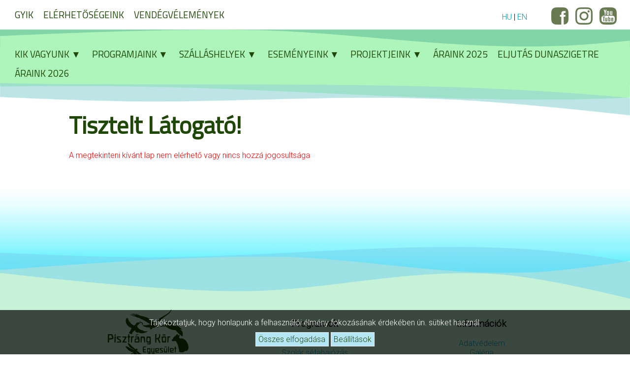

--- FILE ---
content_type: text/html
request_url: https://www.pisztrangkor.hu/hun/news/felszabadult-szallashely_20230524.html
body_size: 4640
content:
<!DOCTYPE html>
<html lang="hu" xml:lang="hu">

<head>
 <base href="https://www.pisztrangkor.hu/" />
 <meta http-equiv="Content-Type" content="text/html; charset=utf-8" />
 <title> Pisztráng Kör Egyesület</title>
 <meta name="viewport" content="width=device-width, initial-scale=1.0, maximum-scale=1.0, user-scalable=no" />
 <meta name="Author" content="PisztrángKör" />
 <meta name="Keywords" content=",Pisztráng Kör,Szigetköz,Dunasziget,kenu,kenutúra,kerékpár túra,kerékpár bérlés,erdei iskola, kulcsosház,kemping,szállás" />
 <meta name="Description" content="Pisztráng Kör Waldorf Természetjáró és Természetvédő Egyesület weboldala. Fedezd fel a vadregényes Szigetközt! Kenutúrák, erdei iskolai programok, szállás kulcsosházban és kempingben Dunaszigeten." />
 <meta name="robots" content="index, follow" />
 <meta property="og:title" content=" Pisztráng Kör Egyesület" />
 <meta property="og:type" content="website" />
 <meta property="og:url" content="https://www.pisztrangkor.hu/hun/news/felszabadult-szallashely_20230524.html" />
  <meta property="og:description" content="Pisztráng Kör Waldorf Természetjáró és Természetvédő Egyesület weboldala. Fedezd fel a vadregényes Szigetközt! Kenutúrák, erdei iskolai programok, szállás kulcsosházban és kempingben Dunaszigeten." /> 
 <meta name="DC.title" content="pisztrangkor" />
<meta name="geo.region" content="HU-GS" />
<meta name="geo.placename" content="Dunasziget" />
<meta name="geo.position" content="47.94;17.36" />
<meta name="ICBM" content="47.94, 17.36" /> <meta name="google-site-verification" content="q720Q4XNqFoL1s6tvX8rRV4NHg-poI---OZscsX4-lY" />  <link rel="shortcut icon" href="https://www.pisztrangkor.hu/favicon.ico" />
  <link rel="preconnect" href="https://fonts.googleapis.com" /><link rel="preconnect" href="https://fonts.gstatic.com" crossorigin /><link href="https://fonts.googleapis.com/css2?family=Roboto+Slab&family=Roboto:wght@300&family=Titillium+Web&display=swap" rel="stylesheet" />
 <script type="text/javascript" src="https://www.pisztrangkor.hu/inc/jquery/jquery.js?5790ead7ad3ba27397aedfa3d263b867" charset="utf-8"></script>
 <script type="text/javascript" src="https://www.pisztrangkor.hu/inc/clearbox/clearbox.js?dir=inc/clearbox&amp;lng=hu&amp;config=default"></script>
 <script type="text/javascript" src="https://www.pisztrangkor.hu/inc/videojs/video.js?0e0c7004655b89efc4ea16e6ba053158" charset="utf-8"></script> 
 <link rel="stylesheet" href="https://www.pisztrangkor.hu/templates/default/site.css?3459758ce8dd9e0a0f8e3380cfb8954f" type="text/css" media="all" />
 <link rel="stylesheet" href="https://www.pisztrangkor.hu/templates/default/site_unique.css?530b4fc3f9290558cba725b648df92ac" type="text/css" media="all" />
 <link rel="stylesheet" href="https://www.pisztrangkor.hu/templates/default/aos/aos.css?847da8fca8060ca1a70f976aab1210b9" type="text/css" media="screen" />
 <link rel="stylesheet" href="https://www.pisztrangkor.hu/templates/default/lightgallery/lightgallery.css?61539d9df8c938153fdb5a43f5ca1626" type="text/css" media="screen" />
 <link rel="stylesheet" href="https://www.pisztrangkor.hu/templates/default/nivoslider/nivo_slider.css?769ac1f811b223d5f3c2c7882183206c" type="text/css" media="screen" />
 <link rel="stylesheet" href="https://www.pisztrangkor.hu/templates/default/qtip/qtip.css?659fadd8a34cde4b179a594dba145a72" type="text/css" media="screen" />
 <link rel="stylesheet" href="https://www.pisztrangkor.hu/templates/default/videojs/videojs.css?ef022690f5f37b7382cea04314d1f114" type="text/css" media="screen" />
    <script type="text/javascript">
  videojs.options.flash.swf = "https://www.pisztrangkor.hu/inc/videojs/video-js.swf";
  $(window).scroll(function() { if($(window).scrollTop() >= document.documentElement.clientHeight) $('#site_top').fadeIn(); else $('#site_top').fadeOut(); });
 </script>
</head>

<body class="main_body">
   <div id="privacy_alert">
  Tájékoztatjuk, hogy honlapunk a felhasználói élmény fokozásának érdekében ún. sütiket használ.
  <div class="center spacetop"><input id="privacy_policy_aa" name="privacy_policy_aa" type="button" class="button" value="Összes elfogadása" onclick="AcceptAllCookies();" /> <input id="privacy_policy" name="privacy_policy" type="button" class="button" value="Beállítások" onclick="location.href='https://www.pisztrangkor.hu/hun/pp/?'" /></div>
 </div>
 
  
 <div class="top_zone">
 <div class="gwmmenubutton" onclick="$('#menu2').fadeToggle();"></div> 
  <div class="top_menu">
    <div id="blk1" class="zone1">
    <div class="zone1_menu">
          <ul id="menu1" class="menu_h">
<li id="menuitem21" class="menuitem zone1_menu0">
<a id="menulink21" class="menulink" href="hun/gyik.html" target="_self" style="z-index:55" onmouseover="ShowMenu(21,[21]);" onmouseout="HideMenu();" onclick="SetMenu(21);">GYIK</a>
</li><li class="menuseparator"></li><li id="menuitem22" class="menuitem zone1_menu0">
<a id="menulink22" class="menulink" href="hun/contact/send" target="_self" style="z-index:55" onmouseover="ShowMenu(22,[22]);" onmouseout="HideMenu();" onclick="SetMenu(22);">Elérhetőségeink</a>
</li><li class="menuseparator"></li><li id="menuitem23" class="menuitem zone1_menu0">
<a id="menulink23" class="menulink" href="hun/vendegvelemenyek.html" target="_self" style="z-index:55" onmouseover="ShowMenu(23,[23]);" onmouseout="HideMenu();" onclick="SetMenu(23);">Vendégvélemények</a>
</li></ul>
               </div>
   </div>
  
  </div>
  <div class="lang_selector">
   <a href="https://www.pisztrangkor.hu">HU</a> | <a href="https://www.pisztrangkor.hu">EN</a>
  </div>
  <div class="social">
   <a href="https://www.facebook.com/pisztrangkoregyesulet" target="_blank" class="icn_fcb">Facebook</a>
   <a href="https://www.instagram.com/pisztrangkor_egyesulet/" target="_blank" class="icn_nst">Instagram</a>
   <a href="https://www.youtube.com/@pisztrangkoregyesulet6731" target="_blank" class="icn_ytb">YouTube</a>
  </div>
 </div>
 <div class="header">
  <div class="main_menu">
   <div id="blk2" class="zone2">
    <div class="zone2_menu">
          <ul id="menu2" class="gwmenu menu_h">
<li id="menuitem1" class="menuitem zone2_menu0">
<a id="menulink1" class="menulink" href="hun" target="_self" style="z-index:55" onmouseover="ShowMenu(1,[1]);" onmouseout="HideMenu();" onclick="SetMenu(1);">Kik vagyunk<span class="wmo"></span><span class="menuopener mo_hu" data-submenu="1"></span></a>
<ul id="submenu1" class="submenu zone2_submenu_hu" style="display:none; z-index:56" data-parent="1">
<li id="menuitem7" class="menuitem zone2_menu1">
<a id="menulink7" class="menulink" href="hun/egyesuletunk.html" target="_self" style="z-index:56" onmouseover="ShowMenu(7,[7,1]);" onmouseout="HideMenu();" onclick="SetMenu(7);">Egyesületünk</a>
</li><li id="menuitem8" class="menuitem zone2_menu1">
<a id="menulink8" class="menulink" href="hun/munkatarsaink.html" target="_self" style="z-index:56" onmouseover="ShowMenu(8,[8,1]);" onmouseout="HideMenu();" onclick="SetMenu(8);">Munkatársaink</a>
</li><li id="menuitem9" class="menuitem zone2_menu1">
<a id="menulink9" class="menulink" href="hun/news/" target="_self" style="z-index:56" onmouseover="ShowMenu(9,[9,1]);" onmouseout="HideMenu();" onclick="SetMenu(9);">Híreink</a>
</li><li id="menuitem10" class="menuitem zone2_menu1">
<a id="menulink10" class="menulink" href="hun/partnereink.html" target="_self" style="z-index:56" onmouseover="ShowMenu(10,[10,1]);" onmouseout="HideMenu();" onclick="SetMenu(10);">Partnereink</a>
</li>
</ul>
</li><li class="menuseparator"></li><li id="menuitem2" class="menuitem zone2_menu0">
<a id="menulink2" class="menulink" href="#" target="_self" style="z-index:55" onmouseover="ShowMenu(2,[2]);" onmouseout="HideMenu();" onclick="SetMenu(2);">Programjaink<span class="wmo"></span><span class="menuopener mo_hu" data-submenu="2"></span></a>
<ul id="submenu2" class="submenu zone2_submenu_hu" style="display:none; z-index:56" data-parent="2">
<li id="menuitem24" class="menuitem zone2_menu1">
<a id="menulink24" class="menulink" href="hun/erdei-iskolai-programok.html" target="_self" style="z-index:56" onmouseover="ShowMenu(24,[24,2]);" onmouseout="HideMenu();" onclick="SetMenu(24);">Erdei Iskolai Programok</a>
</li><li id="menuitem28" class="menuitem zone2_menu1">
<a id="menulink28" class="menulink" href="hun/napkozis-okotabor-2025.html" target="_self" style="z-index:56" onmouseover="ShowMenu(28,[28,2]);" onmouseout="HideMenu();" onclick="SetMenu(28);">Napközis Ökotábor 2025</a>
</li><li id="menuitem29" class="menuitem zone2_menu1">
<a id="menulink29" class="menulink" href="http://szigetkozpont.hu" target="_blank" style="z-index:56" onmouseover="ShowMenu(29,[29,2]);" onmouseout="HideMenu();" onclick="SetMenu(29);">Szigetköz Élményközpont</a>
</li><li id="menuitem12" class="menuitem zone2_menu1">
<a id="menulink12" class="menulink" href="hun/turak.html" target="_self" style="z-index:56" onmouseover="ShowMenu(12,[12,2]);" onmouseout="HideMenu();" onclick="SetMenu(12);">Túrák</a>
</li><li id="menuitem39" class="menuitem zone2_menu1">
<a id="menulink39" class="menulink" href="hun/vizivandor-tabor.html" target="_self" style="z-index:56" onmouseover="ShowMenu(39,[39,2]);" onmouseout="HideMenu();" onclick="SetMenu(39);">Vízivándor tábor</a>
</li><li id="menuitem14" class="menuitem zone2_menu1">
<a id="menulink14" class="menulink" href="hun/csapatepites.html" target="_self" style="z-index:56" onmouseover="ShowMenu(14,[14,2]);" onmouseout="HideMenu();" onclick="SetMenu(14);">Csapatépítés</a>
</li><li id="menuitem15" class="menuitem zone2_menu1">
<a id="menulink15" class="menulink" href="hun/hajo-es-kerekparberles.html" target="_self" style="z-index:56" onmouseover="ShowMenu(15,[15,2]);" onmouseout="HideMenu();" onclick="SetMenu(15);">Hajó és kerékpárbérlés</a>
</li>
</ul>
</li><li class="menuseparator"></li><li id="menuitem3" class="menuitem zone2_menu0">
<a id="menulink3" class="menulink" href="#" target="_self" style="z-index:55" onmouseover="ShowMenu(3,[3]);" onmouseout="HideMenu();" onclick="SetMenu(3);">Szálláshelyek<span class="wmo"></span><span class="menuopener mo_hu" data-submenu="3"></span></a>
<ul id="submenu3" class="submenu zone2_submenu_hu" style="display:none; z-index:56" data-parent="3">
<li id="menuitem11" class="menuitem zone2_menu1">
<a id="menulink11" class="menulink" href="hun/dunaszigeti-erdei-iskola-es-kulcsoshaz.html" target="_self" style="z-index:56" onmouseover="ShowMenu(11,[11,3]);" onmouseout="HideMenu();" onclick="SetMenu(11);">Dunaszigeti Erdei Iskola és Kulcsosház</a>
</li><li id="menuitem16" class="menuitem zone2_menu1">
<a id="menulink16" class="menulink" href="hun/tundersziget-okopark-kulcsoshazak.html" target="_self" style="z-index:56" onmouseover="ShowMenu(16,[16,3]);" onmouseout="HideMenu();" onclick="SetMenu(16);">Tündérsziget Ökopark Kulcsosházak</a>
</li><li id="menuitem17" class="menuitem zone2_menu1">
<a id="menulink17" class="menulink" href="hun/tundersziget-okopark-satorozohely.html" target="_self" style="z-index:56" onmouseover="ShowMenu(17,[17,3]);" onmouseout="HideMenu();" onclick="SetMenu(17);">Tündérsziget Ökopark Sátorozóhely</a>
</li>
</ul>
</li><li class="menuseparator"></li><li id="menuitem4" class="menuitem zone2_menu0">
<a id="menulink4" class="menulink" href="#" target="_self" style="z-index:55" onmouseover="ShowMenu(4,[4]);" onmouseout="HideMenu();" onclick="SetMenu(4);">Eseményeink<span class="wmo"></span><span class="menuopener mo_hu" data-submenu="4"></span></a>
<ul id="submenu4" class="submenu zone2_submenu_hu" style="display:none; z-index:56" data-parent="4">
<li id="menuitem40" class="menuitem zone2_menu1">
<a id="menulink40" class="menulink" href="hun/madarak-es-fak-napja.html" target="_self" style="z-index:56" onmouseover="ShowMenu(40,[40,4]);" onmouseout="HideMenu();" onclick="SetMenu(40);">Madarak és Fák Napja</a>
</li><li id="menuitem20" class="menuitem zone2_menu1">
<a id="menulink20" class="menulink" href="hun/tajevezo-verseny-2025-szeptember-20.html" target="_self" style="z-index:56" onmouseover="ShowMenu(20,[20,4]);" onmouseout="HideMenu();" onclick="SetMenu(20);">Tájevező verseny</a>
</li><li id="menuitem31" class="menuitem zone2_menu1">
<a id="menulink31" class="menulink" href="hun/kerka-mura-vizimuri.html" target="_self" style="z-index:56" onmouseover="ShowMenu(31,[31,4]);" onmouseout="HideMenu();" onclick="SetMenu(31);">Kerka-Mura Vízimuri</a>
</li>
</ul>
</li><li class="menuseparator"></li><li id="menuitem5" class="menuitem zone2_menu0">
<a id="menulink5" class="menulink" href="#" target="_self" style="z-index:55" onmouseover="ShowMenu(5,[5]);" onmouseout="HideMenu();" onclick="SetMenu(5);">Projektjeink<span class="wmo"></span><span class="menuopener mo_hu" data-submenu="5"></span></a>
<ul id="submenu5" class="submenu zone2_submenu_hu" style="display:none; z-index:56" data-parent="5">
<li id="menuitem42" class="menuitem zone2_menu1">
<a id="menulink42" class="menulink" href="hun/banex.html" target="_self" style="z-index:56" onmouseover="ShowMenu(42,[42,5]);" onmouseout="HideMenu();" onclick="SetMenu(42);">BaNEx</a>
</li><li id="menuitem18" class="menuitem zone2_menu1">
<a id="menulink18" class="menulink" href="hun/ecoregion-sk-hu.html" target="_self" style="z-index:56" onmouseover="ShowMenu(18,[18,5]);" onmouseout="HideMenu();" onclick="SetMenu(18);">Ecoregion SK-HU</a>
</li><li id="menuitem25" class="menuitem zone2_menu1">
<a id="menulink25" class="menulink" href="hun/esd-duna-dunaj.html" target="_self" style="z-index:56" onmouseover="ShowMenu(25,[25,5]);" onmouseout="HideMenu();" onclick="SetMenu(25);">ESD Duna/Dunaj</a>
</li><li id="menuitem26" class="menuitem zone2_menu1">
<a id="menulink26" class="menulink" href="hun/microtus-2.html" target="_self" style="z-index:56" onmouseover="ShowMenu(26,[26,5]);" onmouseout="HideMenu();" onclick="SetMenu(26);">Microtus II.</a>
</li><li id="menuitem27" class="menuitem zone2_menu1">
<a id="menulink27" class="menulink" href="hun/trans4num.html" target="_self" style="z-index:56" onmouseover="ShowMenu(27,[27,5]);" onmouseout="HideMenu();" onclick="SetMenu(27);">Trans4num</a>
</li><li id="menuitem30" class="menuitem zone2_menu1">
<a id="menulink30" class="menulink" href="hun/termeszet-megfigyelo-lesek.html" target="_self" style="z-index:56" onmouseover="ShowMenu(30,[30,5]);" onmouseout="HideMenu();" onclick="SetMenu(30);">Természet megfigyelő lesek</a>
</li><li id="menuitem19" class="menuitem zone2_menu1">
<a id="menulink19" class="menulink" href="hun/lezart-projektjeink.html" target="_self" style="z-index:56" onmouseover="ShowMenu(19,[19,5]);" onmouseout="HideMenu();" onclick="SetMenu(19);">Lezárt projektjeink</a>
</li><li id="menuitem36" class="menuitem zone2_menu1">
<a id="menulink36" class="menulink" href="hun/interaktiv-kiallitasaink.html" target="_self" style="z-index:56" onmouseover="ShowMenu(36,[36,5]);" onmouseout="HideMenu();" onclick="SetMenu(36);">Interaktív kiállításaink</a>
</li><li id="menuitem37" class="menuitem zone2_menu1">
<a id="menulink37" class="menulink" href="hun/mobil-tantermeink.html" target="_self" style="z-index:56" onmouseover="ShowMenu(37,[37,5]);" onmouseout="HideMenu();" onclick="SetMenu(37);">Mobil tantermeink</a>
</li><li id="menuitem38" class="menuitem zone2_menu1">
<a id="menulink38" class="menulink" href="hun/vizitura-pedagogusoknak.html" target="_self" style="z-index:56" onmouseover="ShowMenu(38,[38,5]);" onmouseout="HideMenu();" onclick="SetMenu(38);">Vízitúra pedagógusoknak</a>
</li>
</ul>
</li><li class="menuseparator"></li><li id="menuitem6" class="menuitem zone2_menu0">
<a id="menulink6" class="menulink" href="hun/araink-2025.html" target="_self" style="z-index:55" onmouseover="ShowMenu(6,[6]);" onmouseout="HideMenu();" onclick="SetMenu(6);">Áraink 2025</a>
</li><li class="menuseparator"></li><li id="menuitem43" class="menuitem zone2_menu0">
<a id="menulink43" class="menulink" href="hun/eljutas-dunaszigetre.html" target="_self" style="z-index:55" onmouseover="ShowMenu(43,[43]);" onmouseout="HideMenu();" onclick="SetMenu(43);">Eljutás Dunaszigetre</a>
</li><li class="menuseparator"></li><li id="menuitem44" class="menuitem zone2_menu0">
<a id="menulink44" class="menulink" href="hun/araink-2026.html" target="_self" style="z-index:55" onmouseover="ShowMenu(44,[44]);" onmouseout="HideMenu();" onclick="SetMenu(44);">Áraink 2026</a>
</li></ul>
               </div>
   </div>
   </div>
 </div>
  <div class="main_zone nointro">
  <div class="main_content">
   <div id="blk4" class="zone4">
    <h1>Tisztelt Látogató!</h1>    <div class="zone4_dynamic">
                         <div class="clear"></div>
<div class="error spacetop">A megtekinteni kívánt lap nem elérhető vagy nincs hozzá jogosultsága</div>      </div>
   </div>
   </div>
 </div>
  <div class="highlighted_zone">
  <div class="highlighted_content">
  </div>
 </div>
 <div class="footer">
  <div class="footer_content">
   <div class="grid3" data-columns>
   <div id="blk9" class="zone6">
    <div class="zone6_text">
       <div style="text-align: center;"><img alt="Pisztráng Kör Egyesület" src="https://www.pisztrangkor.hu/uploads/pictures22/footerlogo.png" style="width: 166px; height: 148px;" /><br />
<br />
<strong>Erdei Iskola &eacute;s Kulcsosh&aacute;z</strong><br />
9226 Dunasziget, S&eacute;rfenyő u. 2.<br />
<br />
<strong>T&uuml;nd&eacute;rsziget &Ouml;kopark Kemping</strong><br />
9226 Dunasziget, Fő utca 65.<br />
<br />
<a href="javascript:void(location.href='mailto:'+String.fromCharCode(109,111,110,105,64,112,105,115,122,116,114,97,110,103,107,111,114,46,104,117))">moni@pisztrangkor.hu</a><br />
<br />
<img alt="pisztrangkor" src="https://www.pisztrangkor.hu/uploads/pictures22/l_face.png" style="width: 35px; height: 35px;" />&nbsp;&nbsp;&nbsp;&nbsp; <img alt="pisztrangkor" src="https://www.pisztrangkor.hu/uploads/pictures22/l_insta.png" style="width: 35px; height: 35px;" />&nbsp;&nbsp;&nbsp;&nbsp; <img alt="pisztrangkor" src="https://www.pisztrangkor.hu/uploads/pictures22/l_youtube.png" style="width: 35px; height: 35px;" /></div>
 
                  </div>
   </div>
    <div id="blk13" class="zone6">
    <div class="zone6_text">
       <h3 style="text-align: center;">Programok</h3>

<div style="text-align: center;"><a href="hun/turak.html">T&uacute;r&aacute;k</a><br />
<a href="hun/szolar-setahajozas.html">Szol&aacute;r s&eacute;tahaj&oacute;z&aacute;s</a><br />
<a href="hun/csapatepites.html">Csapat&eacute;p&iacute;t&eacute;s</a><br />
<a href="hun/hajo-es-kerekparberles.html">Haj&oacute;- &eacute;s ker&eacute;kp&aacute;rb&eacute;rl&eacute;s</a><br />
<a href="hun/erdei-iskolai-programok.html">Erdei iskolai programok</a><br />
&nbsp;</div>

<h3 style="text-align: center;">Sz&aacute;ll&aacute;shelyek</h3>

<div style="text-align: center;"><a href="hun/dunaszigeti-erdei-iskola-es-kulcsoshaz.html">Dunaszigeti Erdei Iskola &eacute;s Kulcsosh&aacute;z</a><br />
<a href="hun/tundersziget-okopark-kulcsoshazak.html">T&uuml;nd&eacute;rsziget &Ouml;kopark Kulcsosh&aacute;zak</a><br />
<a href="hun/tundersziget-okopark-satorozohely.html">T&uuml;nd&eacute;rsziget &Ouml;kopark S&aacute;toroz&oacute;hely</a><br />
&nbsp;</div>
 
                  </div>
   </div>
    <div id="blk14" class="zone6">
    <div class="zone6_text">
       <h3 style="text-align: center;">Inform&aacute;ci&oacute;k</h3>

<div style="text-align: center;"><a href="hun/pp">Adatv&eacute;delem</a><br />
<a href="hun/gallery">Gal&eacute;ria</a><br />
<a href="hun/docs">Let&ouml;lt&eacute;sek</a><br />
<a href="hun/sitemap/">Oldalt&eacute;rk&eacute;p</a><br />
&nbsp;</div>

<h3 style="text-align: center;">K&eacute;sz&iacute;tette</h3>

<div style="text-align: center;"><a href="http://www.2dgrafika.hu">2D Grafika</a> / <a href="javascript:void(location.href='mailto:'+String.fromCharCode(116,97,107,97,116,115,46,105,109,114,101,64,116,115,105,119,111,114,107,115,46,104,117))">TSIWORKS</a></div>
 
                  </div>
   </div>
    </div>
  </div>
 </div>
 
 
 <div id="site_top" onclick="GotoTop()">▲</div>

  

 <script type="text/javascript" src="https://www.pisztrangkor.hu/inc/aos.js?a01f9089e8301e9eacfb9d029dc0ca5c" charset="utf-8"></script>
 <script type="text/javascript" src="https://www.pisztrangkor.hu/inc/salvattore.js?10a02a39be6ea27ffa560237d7e376bc" charset="utf-8"></script>
  <script type="text/javascript" src="https://www.pisztrangkor.hu/inc/jquery/jquery.extend.js?8daab7df62234c71cabcd9b898a2cdd7" charset="utf-8"></script>
 <script type="text/javascript" src="https://www.pisztrangkor.hu/inc/jquery/jquery.forms.js?892dec7984899f31db94f609069a07e9" charset="utf-8"></script>
 <script type="text/javascript" src="https://www.pisztrangkor.hu/inc/javascript.js?disp=hun&9cb00414bf37d064f4bbf8f30abb0620"></script>
 <script type="text/javascript">$(document).ready(function(){InitLinks();InitForms();InitBanners();InitMenus();InitTopTips();InitSidebar();InitViewer();AOS.init();});</script>
 </body>

</html>

--- FILE ---
content_type: text/css
request_url: https://www.pisztrangkor.hu/templates/default/site.css?3459758ce8dd9e0a0f8e3380cfb8954f
body_size: 9008
content:
*, *::before, *::after {
box-sizing: border-box;
}
html,body{
font-family:'Roboto', sans-serif;
font-weight:normal;
color:#030507;
}

@media screen and (min-width:1001px) {
html,body{
font-size:16px;
}
.main_body{
background:#ffffff;
}
}

@media screen and (min-width:801px) and (max-width:1000px) {
html,body{
font-size:18px;
}
.main_body{
background:#ffffff;
}
}

@media screen and (max-width:800px) {
html,body{
font-size:18px;
}
.main_body{
background:#ffffff;
}
}

.main_body{
margin:0;
padding:0;
position:relative;
}

.blank_body{
background:#ffffff;
margin:0;
padding:0;
}

.popup_body{
background:#ffffff;
margin:0;
padding:0;
}

/* KÖZÖS HASZNÁLATÚ */

.e404{
font-size:140px;
line-height:120px;
color:#ddfae3;
text-shadow:1px 1px 2px rgba(125, 125, 125, 1);
padding-top:50px;
padding-right:20px;
}

.spacer{
padding-bottom:3px;
}

.left{
text-align:left;
}

.right{
text-align:right;
}

.center{
text-align:center;
}

.justify{
text-align:justify;
}

.top{
vertical-align:top;
}

.bottom{
vertical-align:bottom;
}

.middle{
vertical-align:middle;
}

.fleft{
float:left;
}

.fright{
float:right;
}

.centered{
margin:0 auto !important;
}

.maxl,.inputl{
width:100%;
}

.halfinputl,.halfl{
width:49%;
}

.inputdp{
width:7.2em;
}

.qrt{
width:25%;
}

.dqrt{
width:50%;
}

.tqrt{
width:75%;
}

.nowrap{
white-space:nowrap;
}

.nodisplay{
display:none;
}

.clear{
display:block;
content:"";
clear:both;
width:0px;
height:0px;
margin:0px;
padding:0px;
font-size:0px;
overflow:hidden;
}

.at::after{
content:'@';
}

.dot::after{
content:'.'
}

.spaceleft{
margin-left:10px;
}

.spaceright{
margin-right:10px;
}

.spacetop{
margin-top:10px;
}

.spacebottom{
margin-bottom:10px;
}

.padleft{
margin-left:10px;
margin-bottom:10px;
}

.padright{
margin-right:10px;
margin-bottom:10px;
}

.linklike,a:link,a:active,a:visited{
color:#009fb4;
text-decoration:none;
}

a:hover,.linklike:hover{
color:#94c122;
text-decoration:none;
cursor:pointer;
}

.filter{
display:none;
padding:0.333em 0;
}

.filters{
float:right;
margin-top:-32px;
white-space:nowrap;
}

.filtericon{
width:32px;
height:32px;
cursor:pointer;
}

.smallicon{
width:20px;
height:20px;
}

.bigicon{
width:26px;
height:26px;
}

.recommendation{
margin-top:1em;
padding:0.666em 0;
}

.fb-like,.g-plusone{
margin-right:1em;
}

.fb_iframe_widget span{
vertical-align: baseline !important;
}

@media screen and (max-width:800px) {
.halfl{
width:100%;
margin-bottom:0.333em;
}
}

/* OSZLOPOK, MEGJELENÍTÉS*/

.grid1[data-columns]::after,.grid2[data-columns]::after,.grid3[data-columns]::after,.grid4[data-columns]::after,.formgrid[data-columns]::after {
content:".";
display:block;
clear:both;
overflow:hidden;
line-height:0;
width:0;
height:0;
}
.griditem{
float:left;
padding-left:1em;
}
.column {
float:left;
width:100%;
}
.size-1of4 {
width:25%;
padding-left:1em;
}
.size-1of3 {
width:33.333%;
padding-left:1em;
}
.size-1of2,.size-2of4 {
width:50%;
padding-left:1em;
}
.size-2of3{
width:66.666%;
padding-left:1em;
}

@media screen and (min-width:1001px) {
.formgrid{
position:relative;
margin-left:-1em;
}
}

@media screen and (min-width:801px) {
.grid2,.grid3,.grid4{
position:relative;
margin-left:-1em;
}
}

@media screen and (max-width:800px) {
.grid1[data-columns]::before {
content:'1 .column';
}
.grid2[data-columns]::before {
content:'1 .column';
}
.grid3[data-columns]::before {
content:'1 .column';
}
.grid4[data-columns]::before {
content:'1 .column';
}
.formgrid[data-columns]::before{
content:'1 .column';
}
.grid1 .griditem,.grid2 .griditem,.grid3 .griditem,.grid4 .griditem{
width:100%;
}
}

@media screen and (min-width:801px) and (max-width:1000px) {
.grid1[data-columns]::before {
content:'1 .column';
}
.grid2[data-columns]::before {
content:'2 .column.size-1of2';
}
.grid3[data-columns]::before {
content:'2 .column.size-1of2';
}
.grid4[data-columns]::before {
content:'2 .column.size-1of2';
}
.formgrid[data-columns]::before{
content:'1 .column';
}
.grid1 .griditem{
width:100%;
}
.grid2 .griditem,.grid3 .griditem,.grid4 .griditem{
width:50%;
}
}

@media screen and (min-width:1001px) and (max-width:1200px) {
.grid1[data-columns]::before {
content:'1 .column';
}
.grid2[data-columns]::before {
content:'2 .column.size-1of2';
}
.grid3[data-columns]::before {
content:'3 .column.size-1of3';
}
.grid4[data-columns]::before {
content:'4 .column.size-1of4';
}
.formgrid[data-columns]::before{
content:'2 .column.size-1of2';
}
.grid1 .griditem{
width:100%;
}
.grid2 .griditem{
width:50%;
}
.grid3 .griditem{
width:33%;
}
.grid4 .griditem{
width:25%;
}
}

@media screen and (min-width:1201px) {
.grid1[data-columns]::before {
content:'1 .column';
}
.grid2[data-columns]::before {
content:'2 .column.size-1of2';
}
.grid3[data-columns]::before {
content:'3 .column.size-1of3';
}
.grid4[data-columns]::before {
content:'4 .column.size-1of4';
}
.formgrid[data-columns]::before{
content:'2 .column.size-1of2';
}
.grid1 .griditem{
width:100%;
}
.grid2 .griditem{
width:50%;
}
.grid3 .griditem{
width:33%;
}
.grid4 .griditem{
width:25%;
}
}

.r-form{
width:100%;
}

.r-form::after{
content:" ";
display:block;
clear:both;
}

.r-form div.form-column, .r-form div.form-fullcolumn, .r-form div.form-halfcolumn{
display:block;
float:left;
}

@media screen and (min-width:801px){
div.r-form>div.form-column:nth-child(2n+1){
width:50%;
padding:0px 1% 2% 0px;
}
div.r-form>div.form-column:nth-child(2n+2){
width:50%;
padding:0px 0px 2% 1%;
}
div.r-form>div.form-fullcolumn{
width:100%;
padding-bottom:2%;
}
div.r-form>div.form-halfcolumn:nth-child(2n+1){
width:25%;
padding:0px 1% 2% 0px;
}
div.r-form>div.form-halfcolumn:nth-child(2n+2){
width:25%;
padding:0px 1% 2% 1%;
}
div.r-form>div.form-halfcolumn:nth-child(2n+3){
width:25%;
padding:0px 1% 2% 1%;
} 
div.r-form>div.form-halfcolumn:nth-child(2n+4){
width:25%;
padding:0px 0px 2% 1%;
}
div.r-form .form-head{
font-weight:bolder;
width:35%;
text-align:left;
float:left;
padding:0.333em 0;
}
div.r-form .form-cell{
font-weight:normal;
width:64%;
text-align:left;
float:right;
padding:0.333em 0;
}
}

@media screen and (max-width:800px) {
div.r-form>div.form-column, div.r-form>div.form-fullcolumn, div.r-form>div.form-halfcolumn{
width:100%;
padding:0px 0px 2% 0px;
}
div.r-form .form-head{
font-weight:bolder;
width:100%;
text-align:left;
padding:0.333em 0;
}
div.r-form .form-cell{
font-weight:normal;
width:100%;
text-align:left;
padding:0.333em 0;
}
}

/* ŰRLAPOK */

.form{
padding:0px 0px 0px 0px;
margin:0px;
border:1px solid transparent;
border-radius:0px;
background:transparent;
margin-bottom:10px;
}
.newsletter-form{
width:100%;
max-width:600px;
margin:0 auto;
border:1px solid transparent;
border-radius:0px;
background:transparent;
}
.form-line{
padding-bottom:2%;
}
fieldset{
border:1px solid #ddfae2;
border-radius:0px;
margin:5px;
padding:0px;
background:#f0fbf2;
}
fieldset legend{
font-size:14px;
font-weight:bolder;
padding:3px;
margin:0px 5px 0px 5px;
}
fieldset div.attribute
{
padding:0.333em;
font-weight:bolder;
color:#1f4808;
}
fieldset div.value{
padding:0.333em;
color:#1f4807;
}
.form-column span.dplabel, .form-fullcolumn span.dplabel{
display:inline-block;
width:6em;
padding-right:0.666em;
}
.with-qty{
position:relative;
}
.qty {
position:absolute;
right:0px;
padding:0.333em;
}
@media screen and (min-width:1000px){
 div.r-form>div.form-column:nth-child(2n+1) .qty{
 right:2%;
 }
}

.textinput{
font-family:'Roboto', sans-serif;
font-size:1em;
color:#81d5a6;
background:#fffffe;
border:1px solid #efefef;
border-radius:0px;
padding:0.26em 0.333em 0.26em 0.333em;
margin:0;
outline: 0;
box-shadow: none;
}
form .formerror .textinput{
border-color:#ff0000;
background:url(icons/error_indicator.gif) right top no-repeat #ffdddd;
}

.textarea{
font-family:'Roboto', sans-serif;
font-size:1em;
color:#81d5a6;
background:#fffffe;
border:1px solid #efefef;
border-radius:0px;
padding:0.26em 0.333em 0.26em 0.333em;
resize:none;
margin:0;
outline: 0;
box-shadow: none;
}
form .formerror .textarea{
border-color:#ff0000;
background:url(icons/error_indicator.gif) right top no-repeat #ffdddd;
}

.button{
font-family:'Roboto', sans-serif;
font-size:1em;
color:#1f4808;
padding:0.26em 0.333em 0.26em 0.333em;
background:#b5e6f5;
border:1px solid #efefef;
cursor:pointer;
border-radius:0px;
outline: 0;
box-shadow: none;
}
.button:hover{
font-family:'Roboto', sans-serif;
font-size:1em;
color:#94c120;
padding:0.26em 0.333em 0.26em 0.333em;
background:#559d85;
border:1px solid #efefef;
cursor:pointer;
border-radius:0px;
outline: 0;
box-shadow: none;
}

.pins0{
background-color:rgba(237,27,36,0.6);
color:#ffffff;
float:left;
margin-right:1em;
}

.pins1{
background-color:rgba(138,222,64,0.6);
float:left;
margin-right:1em;
}

.pins-1{
background-color:rgba(243,190,24,0.6);
float:left;
margin-right:1em;
}

.radio, .checker, .uploader, .radio *, .checker *, .uploader *{
margin:0;
padding:0;
}
div.checker, div.radio{
display:inline-block;
position:relative;
width:19px;
height:19px;
top:4px;
}
div.checker span, div.radio span{
display:inline-block;
height:19px;
width:19px;
background-image:url(icons/sprite.png);
background-repeat:no-repeat;
-webkit-font-smoothing:antialiased;
}
div.checker input, div.radio input{
display:inline-block;
width:19px;
height:19px;
opacity:0;
filter:alpha(opacity=0);
background:none;
}
div.radio, div.radio span, div.radio input{
width:18px;
height:18px;
}
div.checker span{
background-position:0px 0px;
}
div.checker span.checked{
background-position:-19px 0px;
}
div.checker.disabled span{
background-position:-38px 0px;
}
div.checker.disabled span.checked{
background-position:-57px 0px;
}
form .formerror div.checker span{
background-position:-76px 0px;
}
form .formerror div.checker span.checked{
background-position:-95px 0px;
}
div.radio span{
background-position:0px -19px;
}
div.radio span.checked{
background-position:-18px -19px;
}
div.radio.disabled span{
background-position:-36px -19px;
}
div.radio.disabled span.checked{
background-position:-54px -19px;
}
form .formerror div.radio span{
background-position:-72px -19px;
}
form .formerror div.radio span.checked{
background-position:-90px -19px;
}
div.uploader, div.uploader.disabled{
position:relative;
display:inline-block;
margin:0;
padding:0;
width:100%;
overflow:hidden;
cursor:default;
background:#fffffe;
border:1px solid #efefef;
border-radius:0px;
}
div.uploader:hover{
cursor:pointer;
}
div.uploader.disabled, div.uploader.disabled:hover{
background:#dadada;
color:#ababab;
}
div.uploader span.action{
display:inline;
float:right;
overflow:hidden;
font-size:1em;
padding:0.26em 0.666em 0.26em 0.666em;
font-weight:normal;
text-align:center;
color:#1f4808;
background:#fffffe;
border-left:1px solid #efefef;
border-top-right-radius:0px;
border-bottom-right-radius:0px;
}
div.uploader:hover span.action, div.uploader span.action:hover{
color:#94c120;
background:#fffffe;
}
div.uploader.disabled span.action{
background:#dadada;
color:#ababab;
}
div.uploader span.filename{
display:block;
float:left;
width:70%;
overflow:hidden;
font-size:1em;
padding:0.26em 0.333em 0.26em 0.333em;
white-space:nowrap;
text-overflow:ellipsis;
cursor:default;
color:#81d5a6;
}
div.uploader input{
position:absolute;
float:right;
top:0px;
right:0px;
bottom:0px;
width:100%;
height:2.5em;
border:none;
cursor:pointer;
opacity:0;
filter:alpha(opacity=0);
}
form .formerror div.uploader{
color:#ff0000;
border-color:#ff0000;
background:#fffffe;
}

.selectricWrapper {
position: relative;
margin: 0;
width: 300px;
cursor: pointer;
font-size:1em;
}
.selectricResponsive {
width:100%;
}
.selectric {
border: 1px solid #efefef;
background: #fffffe;
position: relative;
border-radius: 0px;
text-align:left;
}
.selectric-required .selectric{
background-color:#fffeff;
}
.selectric .label {
display: block;
white-space: nowrap;
overflow: hidden;
margin: 0 30px 0 0;
font-size:1em;
padding:0.26em 0.333em 0.26em 0.333em;
color:#81d5a6;
}
.selectric .sl_arrow {
display: block;
position: absolute;
right: 0;
top: 0;
bottom: 0;
font-size:1em;
padding:0.26em 0.333em 0 0.333em;
text-align: center;
border-left:1px solid #efefef;
background:#b5e6f5;
color:#1f4808;
border-top-right-radius:0px;
border-bottom-right-radius:0px;
}
.selectricHover .sl_arrow{
background:#559d85;
color:#94c120;
}
.selectricOpen {
z-index: 45;
}
.selectricOpen .selectricItems {
display: block;
}
.selectricDisabled {
filter: alpha(opacity=50);
opacity: 0.5;
cursor: default;
-webkit-touch-callout: none;
-webkit-user-select: none;
-moz-user-select: none;
-ms-user-select: none;
user-select: none;
}
.selectricHideSelect {
position: relative;
overflow: hidden;
width: 0;
height: 0;
}
.selectricHideSelect select {
position: absolute;
left: -100%;
display: none;
}
.selectricInput {
position: absolute !important;
top: 0 !important;
left: 0 !important;
overflow: hidden !important;
clip: rect(0, 0, 0, 0) !important;
margin: 0 !important;
padding: 0 !important;
width: 100% !important;
height: 1px !important;
outline: none !important;
border: none !important;
background: none !important;
}
.selectricTempShow {
position: absolute !important;
visibility: hidden !important;
display: block !important;
}
.selectricItems {
display: none;
position: absolute;
top: 100%;
left: 0;
background: #fffffe;
border: 1px solid #efefef;
z-index: -1;
text-align:left;
}
.selectricItems .selectricScroll {
height: 100%;
overflow: auto;
}
.selectricAbove .selectricItems {
top: auto;
bottom: 100%;
}
.selectricItems ul, .selectricItems li {
list-style: none;
padding: 0;
margin: 0;
font-size: 1em;
min-height: 20px;
}
.selectricItems li {
display: block;
padding: 0.333em;
color: #81d5a6;
cursor: pointer;
}
.selectricItems li.selected {
background: #f0fbf2;
color:#81d5a6;
border-top-color: #efefef;
}
.selectricItems li:hover {
background: #f0fbf2;
color:#81d5a6;
}
.selectricItems li.disabled {
background:#dadada;
color:#ababab;
border-top-color:#efefef;
cursor: default;
}
.selectricItems li.default {
display:none;
}

.selectric-halfinputl{
display:inline-block;
width:50%;
}

.selectric-year{
display:inline-block;
width:6em;
}
.selectric-month{
display:inline-block;
width:10em;
}
.selectric-day{
display:inline-block;
width:4em;
}
.selectric-cat{
display:inline-block;
width:50%;
}

form .formerror .selectric{
border-color:#ff0000;
background-color:#ffdddd;
}

a.multiselect {
border:1px solid #efefef;
color:#81d5a6;
background:#fffffe;
cursor:default;
display:inline-block;
position:relative;
text-decoration:none;
vertical-align:top;
padding:0;
border-radius:0px;
height:2em;
}
a.multiselect:link, a.multiselect:visited, a.multiselect:hover, a.multiselect:active {
color:#81d5a6;
text-decoration:none;
}
a.multiselect span.ms_text {
display:block;
padding:0.26em 0.333em 0.26em 0.333em;
white-space:nowrap;
overflow:hidden;
}
a.multiselect span.ms_arrow{
float:right;
background:#b5e6f5;
color:#1f4808;
cursor:pointer;
border-left:1px solid #efefef;
border-top-right-radius:0px;
border-bottom-right-radius:0px;
display:block;
text-align:center;
vertical-align:middle;
padding:0.26em 0.333em 0.26em 0.333em;
}
a.multiselect span.ms_arrow:hover, a.multiselect:hover span.ms_arrow, a.multiselect:hover span.ms_arrow:hover{
background:#559d85;
color:#94c120;
}
a.multiselect span.ms_arrow::after{
font-family:Arial;
content:"▼";
}
.multiselectOptions {
background:#fffffe;
border:1px solid #efefef;
margin-top:-1px;
overflow-y:auto;
overflow-x:hidden;
}
.multiselectOptions LABEL {
font-weight:normal;
display:block;
padding:0.333em;
white-space:nowrap;
}
.multiselectOptions LABEL:hover {
font-weight:normal;
display:block;
padding:0.333em;
white-space:nowrap;
background:#f0fbf2 !important;
}
.multiselectOptions LABEL.optGroup {
font-weight:bold;
}
.multiselectOptions .optGroupContainer LABEL {
padding-left:0.666em;
}
.multiselectOptions.optGroupHasCheckboxes .optGroupContainer LABEL {
padding-left:1.2em;
}
.multiselectOptions input {
vertical-align:middle;
}
.multiselectOptions LABEL.checked {
background-color:#f0fbf2;
}
.multiselectOptions LABEL.selectAll {
border-bottom:dotted 1px #efefef;
}
.multiselectOptions LABEL.hover {
background-color:#f0fbf2;
color:#81d5a6;
}

.jdpicker_w{
display:inline;
margin-right:0.333em;
font-size:1em;
}
.jdpicker_w .date_selector * {
width:auto;
height:auto;
border:none;
background:none;
margin:0;
padding:0;
text-align:left;
text-decoration:none;
font-size:12px;
}
.jdpicker_w .date_selector {
background:#fffffe;
border:1px solid #efefef;
padding:5px;
margin:-1px 0 0 0;
position:absolute;
z-index:45;
display:none;
width:17em;
}
.jdpicker_w .date_selector table{
width:100%;
margin-left:3px;
}
.jdpicker_w .date_clearer{
color:#ff0000;
padding-left:3px;
cursor:pointer;
font-weight:bold;
font-family:sans-serif;
}
.jdpicker_w .date_selector_ieframe {
position:absolute;
z-index:45;
display:none;
}
.jdpicker_w .error_msg{
display:none;
text-align:center;
font-size:0.8em;
color:#ff0000;
}
.jdpicker_w .date_selector .nav {
width:100%;
}
.jdpicker_w .date_selector .month_nav, .jdpicker_w .date_selector .year_nav {
margin:0 0 3px 0;
padding:0;
display:block;
position:relative;
text-align:center;
}
.jdpicker_w .date_selector .month_nav {
float:left;
width:62%;
}
.jdpicker_w .date_selector .year_nav {
float:right;
width:36%;
position:relative;
}
.jdpicker_w .date_selector .month_nav select {
width:100px;
margin:0 auto;
border:1px solid #efefef;
position:relative;
top:1px;
}
.jdpicker_w .date_selector .year_nav .year_input {
text-align:center;
width:36px;
border:1px solid #efefef;
position:relative;
top:2px;
}  
.jdpicker_w .date_selector .month_name, .jdpicker_w .date_selector .year_name {
font-weight:bold;
line-height:20px;
}
.jdpicker_w .date_selector .button {
display:block;
position:absolute;
top:0;
width:1.333em;
height:1.333em;
line-height:1.333em;
font-weight:bold;
color:#030507;
text-align:center;
overflow:hidden;
border:1px solid #efefef;
cursor:pointer;
}
.jdpicker_w .date_selector .button:hover, .jdpicker_w .date_selector .button.hover {
background:none;
color:#030507;
cursor:pointer;
border-color:#efefef;
}
.jdpicker_w .date_selector .prev {
left:0;
}
.jdpicker_w .date_selector .next {
right:0;
}
.jdpicker_w .date_selector table {
margin:0 auto;
border-spacing:1px;
clear:both;
}
.jdpicker_w .date_selector th{
padding-top:0.333em;
}
.jdpicker_w .date_selector th, .jdpicker_w .date_selector td {
text-align:center;
color:black;
}
.jdpicker_w .date_selector th.week_label{
font-weight:normal;
font-style:italic;
width:1.666em;
}
.jdpicker_w .date_selector .week_num, .jdpicker_w .date_selector .hover .week_num, .jdpicker_w .date_selector .selected .week_num{
font-style:italic;
color:#030507 !important;
vertical-align:bottom !important;
text-align:right;
border:none !important;
background:#fcfcfc !important;
padding-right:4px;
}
.jdpicker_w .date_selector td {
border:1px solid #efefef;
line-height:2em;
text-align:center;
white-space:nowrap;
color:#003c78;
background:white;
}
.jdpicker_w .date_selector td.today {
background:#ddfae3;
}
.jdpicker_w .date_selector td.unselected_month {
color:#cccccc;
}
.jdpicker_w .date_selector td.selectable_day, .jdpicker_w .date_selector tr.selectable_week td {
cursor:pointer;
background:#f0fbf2;
border:1px solid #efefef;
color:#030507;
}
.jdpicker_w .date_selector td.selected, .jdpicker_w .date_selector tr.selected  td{
background:#ddfae3;
font-weight:bold;
color:#94c121;
}
.jdpicker_w .date_selector tr.selectable_week.hover td, .jdpicker_w .date_selector td.selectable_day.hover {
background:#ddfae3;
color:#94c121;
}

.rateit{
display: -moz-inline-box;
display: inline-block;
position: relative;
-webkit-user-select: none;
-khtml-user-select: none;
-moz-user-select: none;
-o-user-select: none;
-ms-user-select: none;
user-select: none;
-webkit-touch-callout: none;
}
.rateit .rateit-range{
position: relative;
display: -moz-inline-box;
display: inline-block;
background: url(images/star.png);
height: 26px;
outline: none;
}
.rateit .rateit-range * {
display:block;
}
* html .rateit, * html .rateit .rateit-range{
display: inline;
}
* + html .rateit, * + html .rateit .rateit-range{
display: inline;
}
.rateit .rateit-hover, .rateit .rateit-selected{
position: absolute;
left: 0px;
}
.rateit .rateit-hover-rtl, .rateit .rateit-selected-rtl{
left: auto;
right: 0px;
}
.rateit .rateit-hover{
background: url(images/star.png) left -52px;
}
.rateit .rateit-hover-rtl{
background-position: right -52px;
}
.rateit .rateit-selected{
background: url(images/star.png) left -26px;
}
.rateit .rateit-selected-rtl{
background-position: right -26px;
}
.rateit .rateit-preset{
background: url(images/star.png) left -78px;
}
.rateit .rateit-preset-rtl{
background: url(images/star.png) left -78px;
}
.rateit button.rateit-reset{
background: url(images/delete.png) 0 0;
width: 16px;
height: 16px;
display: -moz-inline-box;
display: inline-block;
float: left;
outline: none;
border:none;
padding: 0;
}
.rateit button.rateit-reset:hover, .rateit button.rateit-reset:focus{
background-position: 0 -16px;
}

div.smallstars div.rateit-range{
background: url(images/smallstar.png);
height:16px;
}
div.smallstars div.rateit-preset{
background: url(images/smallstar.png) left -16px;
}


.cke_contents{
padding:0.26em 0px 0.26em 0px !important;
}
.cke-border{
border:1px solid #efefef;
border-radius:0px;
}
.cke-border .cke-reset{
border-radius:0px;
}
form .formerror .cke-border div div .cke_contents, form .formerror .cke-border div div div .cke_wysiwyg_frame, form .formerror .cke-border div div div .cke_wysiwyg_div, form .formerror .required div div .cke_contents, form .formerror .required div div div .cke_wysiwyg_frame, form .formerror .required div div div .cke_wysiwyg_div{
background:#ffdddd !important;
}

.captcha{
margin:0 auto;
margin-top:5px;
}

@media screen and (max-width:800px) {
 .captcha{
  float:left;
  margin-top:5px;
 }
}

.form_submit{
margin-top:10px;
line-height:2em;
}

.required{
background-color:#fffeff;
}
.required div div .cke_contents, .required div div div .cke_wysiwyg_frame, .required div div div .cke_wysiwyg_div{
background:#fffeff !important;
}

.fakecolumn{
display:block;
float:left;
height:0px !important;
margin-top:2em !important;
}

@media screen and (max-width:800px){
 .fakecolumn{
 display:none !important;
 }
 .selectric-cat{
 display:inline-block;
 width:100%;
 }
}

label{
display:block;
font-size:1em;
font-weight:bolder;
padding-bottom:0.666em;
white-space:nowrap;
}

label.inputtext{
display:inline-block;
font-size:1em;
font-weight:normal;
white-space:nowrap;
padding-top:0.333em;
}

label.subtitle{
display:inline-block;
font-size:1em;
font-weight:bolder;
white-space:nowrap;
padding-top:0.333em;
padding-bottom:0.333em;
}

.error{
color:#ff0000;
}

/* KATEGÓRIÁK */

.category{
display:block;
font-size:1em;
padding:0.333em;
border:1px solid #ddfae2;
}

.category:hover,.category.selected{
background:#f0fbf2;
}

.category span.indicator{
}

.category span.indicator img{
cursor:pointer;
border:0px;
width:26px;
height:26px;
}

.category span.image{
display:block;
position:relative;
overflow: hidden;
border:5px solid #ddfae2;
border-radius:0px;
}

.category span.image img{
display:block;
width:100%;
border-radius:0px;
}

.category span.title{
font-family: 'Titillium Web', sans-serif;
font-size:1.1em;
font-weight:bolder;
padding:0.2em 0.666em 0 0;
}

.category span.attribute, .category span.counter{
font-size:0.9em;
color:#1f4808;
padding-top:0.5em;
}

.category span.attribute span.value, .category span.counter span.value{
color:#1f4807;
}

.category span.attribute::after{
content:'';
clear:both;
}

.category span.text{
padding-top:0.333em;
padding-left:1.333em;
color:#030507;
}

.column span.counter{
display:block;
text-align:right;
}
.size-1of2 span.counter,.size-1of2 span.counter,.size-1of2 span.counter{
display:block;
text-align:center;
}


/* VEZÉRELEM */

.leader{
position:relative;
display:block;
font-size:1em;
padding:0.333em;
margin-bottom:1em;
}

.leader:hover{
background:#f0fbf2;
border-radius:0px;
}

.leader:hover span.detail{
background-position:left bottom;
}

.leader span.title{
font-family: 'Titillium Web', sans-serif;
font-size:1.6em;
font-weight:normal;
padding:0 0 0.2em 0;
}

.leader span.attribute{
font-size:0.9em;
font-weight:normal;
color:#1f4808;
}

.leader span.value{
color:#1f4807;
}

.leader span.text{
padding-top:0.333em;
padding-bottom:1.666em;
color:#030507;
}

.leader span.image{
display:block;
position:relative;
}

.leader span.image img{
display:block;
width:100%;
border:5px solid #ddfae2;
border-radius: 0px;
}

.leader span.detail{
position:absolute;
display:none;
right:0.666em;
bottom:-0.333em;
padding:0.2em 0.333em 0.2em 0.333em;
background:url(images/more.png) left top no-repeat;
width:26px;
height:15px;
text-indent:-5000px;
}

/* ELEMEK */

.item{
position:relative;
display:block;
font-size:1em;
padding:0.333em 0.666em 0.333em 0.666em;
margin-bottom:1em;
}

.item:hover{
background:#f0fbf2;
border-radius:0px;
cursor:pointer;
}

.item:hover span.image img{
/*opacity:0.7;*/
}

.item:hover span.detail,.item span.print:hover,.item span.send:hover{
background-position:left bottom;
}

.item span.indicator{
}

.item span.highlights{
display:block;
position:absolute;
left:-0.666em;
top:-0.666em;
width:8em;
height:8em;
background:url(images/highlight.png) left top no-repeat;
background-size:8em 8em;
}

.item span.highlights span.label{
display:block;
position:absolute;
left:1.25em;
top:2.5em;
font-size:0.8em;
color:#94c121;
font-weight:bolder;
text-align:center;
text-align:center;
text-transform:uppercase;
}

.item span.discount{
display:block;
position:absolute;
right:5px;
top:5px;
width:4em;
height:4em;
background:url(images/discount.png) left top no-repeat;
background-size:4em 4em;
}

.item span.discount span.amount{
display:block;
position:absolute;
width:4em;
top:1.4em;
font-size:1em;
color:#94c121;
font-weight:bolder;
text-align:center;
white-space:nowrap;
}

.item span.smalltitle{
font-size:1em;
color:#ffffff;
position:absolute;
bottom:0;
border-bottom-right-radius:0px;
border-bottom-left-radius:0px;
width:100%;
padding:0.2em;
}

.item span.smalltitlebg{
display:inline-block;
background:url(images/overlay.png);
padding:0.333em 0.666em;
border-bottom-right-radius:0px;
border-bottom-left-radius:0px;
width:100%;
}

.item span.indicator img{
cursor:pointer;
border:0px;
width:26px;
height:26px;
}

.item span.title{
font-family: 'Titillium Web', sans-serif;
font-size:1.5em;
font-weight:normal;
padding:0 0 0.2em 0;
color:#009fb4;
}

.item:hover span.title{
color:#94c122;
}

.item span.attribute{
font-size:0.9em;
font-weight:normal;
color:#1f4808;
}

.item span.value{
color:#1f4807;
}

.item span.text{
padding-top:0.333em;
padding-bottom:0.333em;
color:#030507;
text-align:justify;
}

.item span.image{
display:block;
position:relative;
overflow: hidden;
border:5px solid #ddfae2;
border-radius:0px;
margin-bottom:0.333em;
}

.item span.image img{
display:block;
width:100%;
border-radius:0px;
}

.item span.price{
display:block;
float:left;
}

.item span.price span.damount, .item span.price span.subinfo{
display:block;
font-size:0.9em;
}

.item span.price span.amount{
font-size:1.2em;
font-weight:bolder;
}

.item span.tocart{
display:block;
float:right;
padding:0.333em;
margin-top:0.333em;
}

.item span.detail{
position:absolute;
display:none;
right:0.666em;
bottom:-0.333em;
padding:0.2em 0.333em 0.2em 0.333em;
background:url(images/more.png) left top no-repeat;
width:26px;
height:15px;
text-indent:-5000px;
}

.item span.print{
position:absolute;
display:block;
bottom:-0.333em;
padding:0.2em 0.333em 0.2em 0.333em;
background:url(images/print.png) left top no-repeat;
width:26px;
height:15px;
text-indent:-5000px;
}

.item span.send{
position:absolute;
display:block;
bottom:-0.333em;
padding:0.2em 0.333em 0.2em 0.333em;
background:url(images/send.png) left top no-repeat;
width:26px;
height:15px;
text-indent:-5000px;
}

.item span.p1{
right:0.666em;
}

.item span.p2{
right:2.333em;
}

/* ELEM BELSŐ NÉZET */

.article{
}

.article .image{
position:relative;
display:block;
}

.article .image img{
position:relative;
width:100%;
border:5px solid #ddfae2;
border-radius:0px;
}

.article .image .moreimages{
display:block;
position:absolute;
background:url(images/moreimages.png) right top no-repeat;
margin-top:-40px;
margin-left:-5px;
width:100%;
height:32px;
}

.article .image:hover .moreimages{
display:block;
position:absolute;
background:url(images/moreimages.png) right bottom no-repeat;
margin-top:-40px;
margin-left:-5px;
width:100%;
height:32px;
}

.article .intro{
display:block;
font-weight:bolder;
text-align:justify;
}

.article .catintro{
font-weight:bolder;
text-align:justify;
}

.article .text{
font-weight:normal;
}

.article .attribute{
font-weight:bolder;
}

.article .value{
font-weight:normal;
color:#1f4807;
}

/* KAPCSOLÓDÓ ANYAGOK */

.linked,.comments{
padding:0.333em 0 0.333em 1em;
}

.linked-title,.comments-title{
font-size:1.3em;
padding:0;
margin-left:-1em;
}

.linked-subtitle,.comments-subtitle{
font-size:1.1em;
color:#ddfae3;
padding:0.666em 0 0.333em 0;
margin-left:-1em;
}

.subtitle{
font-size:1.1em;
color:#589e66;
padding:0.666em 0 0.333em 0;
}

.subtitle span.text{
font-size:0.9em;
font-weight:normal;
color:#030507;
}

/* KOMMENTEK */

.comment{
padding-top:0.666em;
clear:both;
min-height:80px;
}

.comment .userbox{
position:absolute;
margin:0px 1em 0px 0px;
width:60px;
text-align:center;
}

.comment .textbox{
margin-left:5em;
padding-bottom:0.333em;
border-bottom:1px dotted #ddfae2;
margin-bottom:1em;
}

.comment .commentbox{
margin-left:1em;
padding-bottom:0.333em;
margin-bottom:1em;
}

.comment .author{
display:block;
float:left;
}

.comment .date{
display:block;
float:right;
color:#1f4807;
font-size:0.9em;
}

.comment .text{
margin:0.333em 0 0.333em 0;
padding:0.666em;
background:#f0fbf2;
border:1px dotted #ddfae2;
border-radius:0px;
}

.comment .info{
padding-left:0.666em;
font-size:0.9em;
}

.comment .text .quote{
margin:0.333em 0em 0.333em 1em;
font-style:italic;
font-size:0.8em;
border:1px dotted #ddfae2;
background:#f0fbf2;
padding:0.333em;
border-radius:0px;
}

.comment .text .quote .title{
font-weight:bolder;
margin-bottom:0.333em;
font-size:0.9em;
}

.comment .text .quote .text{
}

.comment .text .sign{
margin-top:0.333em;
padding-top:0.333em;
boder-top:1px dotted #efefef;
}

/* SZAVAZÁS */

.poll{
width:100%;
}

.poll div.pollgauge{
position:relative;
width:100%;
border:1px solid #efefef;
background:#fffffe;
padding:1px;
border-radius:0.25em;
}

.poll div.pollnumber{
font-size:0.8em;
position:absolute;
margin-left:0px;
margin-top:0px;
width:100%;
padding-top:0.1em;
text-align:center;
z-index:46;
color:#000000;
}

.poll div.pollline{
position:relative;
height:1.2em;
border-radius:0.2em;
z-index:45;
}

.poll div.polltitle{
font-weight:bolder;
text-align:left;
padding-bottom:0.2em;
}

.poll div.pollquestion, .poll div.pollhighlighted .poll div.pollnormal{
text-align:justify;
padding:0.2em 0px 0.2em 0px;
}

.poll div.pollitem{
padding-bottom:0.2em;
}

.poll div.pollhighlighted{
color:#1f4807;
}

.poll div.pollitem div.radio, .poll div.pollitem div.checker{
margin-right:0.2em;
}

/* NAPTÁR */

.calendar{
font-size:1em;
font-weight:normal;
text-align:right;
margin:0px;
width:100%;
margin-bottom:1em;
}

.calendar table{
width:100%;
border:0px none;
border-collapse:collapse;
}

.calendar th{
font-weight:bolder;
text-align:center;
color:#000000;
padding:0.333em;
}

.calendar td{
padding:0.333em;
text-align:center;
border:1px solid #ffffff;
}

.calendar .weekcell{
font-weight:bolder;
color:#000000;
}

.calendar .daycell, .calendar .otherdaycell{
background:#fafafa;
}

.calendar .weekendcell, .calendar .otherweekendcell{
background:#f6f6f6;
}

.calendar .highlighted{
background:#dfdfdf;
}

.calendar .otherdaycell, .calendar .otherweekendcell{
color:#e6e6e6;
}

.calendar .daycell:hover, .calendar .weekendcell:hover, .calendar .highlighted:hover{
background:#ddfae3;
color:#94c121;
cursor:pointer;
}

.calendar .selected, .calendar .selected:hover{
text-align:center;
color:#94c121;
background:#ddfae3;
cursor:pointer;
font-weight:bolder;
}

/* Megrendelés */

table.orders{
width:100%;
border-collapse:collapse;
border-spacing:0px;
margin:1em 0;
}

table.orders th{
padding:0.333em;
background:#ddfae3;
color:#94c121;
text-align:left;
}

table.orders td{
padding:0.2em;
}

tbody.order, tr.order{
border-bottom:1px dotted #000000;
}

tbody.order:hover, tr.order:hover {
background:#f0fbf2;
}

.order .title{
font-size:1em;
}

.order .info{
font-size:0.9em;
}

.order .value{
font-size:0.9em;
font-weight:bolder;
white-space:nowrap;
color:#1f4807;
}

.order .price{
font-size:0.9em;
font-weight:bolder;
white-space:nowrap;
text-align:right;
}

.order.highlighted{
background:#f6f6f6;
}


/* Profil */

.profile .attribute{
clear:both;
float:left;
width:30%;
font-weight:bolder;
padding:0.333em;
}

.profile .value{
float:left;
width:60%;
padding:0.333em;
margin-left:5%;
}

@media screen and (max-width:800px){
.profile .attribute, .profile .value{
width:100%;
}
}

/* Oldaltérkép */

.sitemap a{
display:block;
padding-top:0.333em;
padding-right:0.333em;
padding-bottom:0.333em;
}

.sitemap_level0{
font-size:1.1em;
font-weight:bolder;
padding-left:0;
}

.sitemap_level1{
font-weight:bolder;
padding-left:1em;
}

.sitemap_level1p{
font-weight:normal;
padding-left:1em;
}

.sitemap_level2{
padding-left:2em;
}

.sitemap_level3{
padding-left:3em;
}

.sitemap_level4{
padding-left:4em;
}

.sitemap_level5{
padding-left:5em;
}

.sitemap_level6{
padding-left:6em;
}

.sitemap_level7{
padding-left:7em;
}

/* SEGÉD OSZTÁLYOK */

.subcategories{
width:100%;
}

.subitems{
width:100%;
}

.linklist{
padding-top:0.333em;
padding-bottom:0.333em;
}

.taglist{
display:block;
padding:0.333em 0 0 0;
}

.taglist a{
display:block;
float:left;
font-size:0.8em;
text-decoration:none;
background:#efefef;
padding:0.333em;
margin-right:0.333em;
margin-bottom:0.333em;
}

.taglist a:hover{
background:#ddfae3;
color:#94c121;
}

.subcategories.list, .subitems.list{
border-top:1px dotted #ddfae2;
}

.list .category{
border:0px none;
border-bottom:1px dotted #ddfae2;
}

.list .item{
border:0px none;
border-bottom:1px dotted #ddfae2;
margin-bottom:0px;
}

.linklist .category{
display:block;
border:0px none;
float:left;
padding:0.333em 0.666em;
margin-right:0.666em;
margin-bottom:0.333em;
border:1px solid #ddfae2;
}

.linklist span.attribute{
font-size:0.9em;
color:#1f4808;
padding-top:0.5em;
}

.linklist span.attribute span.value{
color:#1f4807;
}

.category span.title, .category span.indicator, .category span.attribute, .category span.text, .category span.indicator, 
.advert span.title, .advert span.indicator, .advert span.attribute, .advert span.text, .advert span.indicator, 
.post span.title, .post span.indicator, .post span.attribute, .post span.text, .post span.indicator, 
.product span.title, .product span.indicator, .product span.attribute, .product span.text, .product span.indicator, 
.document span.title, .document span.indicator, .document span.attribute, .document span.indicator, 
.event span.title, .event span.indicator, .event span.attribute, .event span.text, .event span.indicator, 
.forum span.title, .forum span.indicator, .forum span.attribute, .forum span.text, .forum span.indicator, 
.topic span.title, .topic span.indicator, .topic span.attribute, .topic span.text, .topic span.indicator, 
.picture span.title, .picture span.indicator, .picture span.attribute, .picture span.text, .picture span.indicator, 
.news span.title, .news span.indicator, .news span.attribute, .news span.text, .news span.indicator
.video span.title, .video span.indicator, .video span.attribute, .video span.text, .video span.indicator
.list .item span.title, .list .item span.indicator, .list .item span.attribute{
display:block;
}

.document span.title{
padding:0.1em 0.666em;
}

.list .category span.title{
padding-left:0.666em;
padding-right:0.666em;
padding-top:0.2em;
}

.list .category span.text{
padding-left:0.666em;
/*display:none;*/
}

.list .item span.attribute{
padding-top:0.666em;
}

.item span.zoomable img,.category span.zoomable img, div.zoomable img{
transform:scale(1,1);
transition:all 0.3s ease;
}

.item:hover span.zoomable img,.category:hover span.zoomable img, div.zoomable:hover img{
transform:scale(1.1,1.1);
}

.item.page{
margin-bottom:0;
}

.grid1 .category, .grid2 .category, .grid3 .category, .grid4 .category{
border:0px none;
border-radius:0px;
margin-bottom:0.666em;
}

.grid1 .category span.title, .grid2 .category span.title, .grid3 .category span.title, .grid4 .category span.title{
display:block;
height:2.5em;
font-weight:normal;
}

.grid1 .item, .grid2 .item, .grid3 .item, .grid4 .item{
border:0px none;
}

/* MEGJELENÍTÉS */

@media screen and (max-width:480px){
.grid1 .advert span.image, .grid2 .advert span.image, .grid3 .advert span.image, .grid4 .advert span.image,
.grid1 .post span.image,
.grid1 .event span.image, .grid2 .event span.image, .grid3 .event span.image, .grid4 .event span.image,
.grid1 .news span.image, .grid2 .news span.image, .grid3 .news span.image, .grid4 .news span.image,
.grid1 .video span.image, .grid2 .video span.image, .grid3 .video span.image, .grid4 .video span.image,
.grid1 .product span.image, .grid2 .product span.image, .grid3 .product span.image, .grid4 .product span.image,
.grid1 .picture span.image, .grid2 .picture span.image, .grid3 .picture span.image, .grid4 .picture span.image,
.grid1 .category span.image, .grid2 .category span.image, .grid3 .category span.image, .grid4 .category span.image,
.leader span.image, .article .image{
width:100%;
margin-bottom:0.333em;
}
.linklist .category{
width:100%;
}
.rright{
float:left;
}
.nomobile{
display:none;
}
}

@media screen and (min-width:481px) and (max-width:740px){
.grid1 .advert span.image, .grid2 .advert span.image, .grid3 .advert span.image, .grid4 .advert span.image,
.grid1 .post span.image,
.grid1 .event span.image, .grid2 .event span.image, .grid3 .event span.image, .grid4 .event span.image,
.grid1 .news span.image, .grid2 .news span.image, .grid3 .news span.image, .grid4 .news span.image,
.grid1 .video span.image, .grid2 .video span.image, .grid3 .video span.image, .grid4 .video span.image{
float:left;
width:40%;
margin-bottom:0.333em;
margin-right:5%;
}
.grid1 .product span.image, .grid2 .product span.image, .grid3 .product span.image, .grid4 .product span.image,
.grid1 .picture span.image, .grid2 .picture span.image, .grid3 .picture span.image, .grid4 .picture span.image,
.grid1 .category span.image, .grid2 .category span.image, .grid3 .category span.image, .grid4 .category span.image,
.leader span.image, .article .image{
width:100%;
margin-bottom:0.333em;
}
.linklist .category{
width:100%;
}
.rright{
float:left;
}
.nomobile{
display:none;
}
}

@media screen and (min-width:741px) and (max-width:800px){
.grid1 .advert span.image, .grid2 .advert span.image, .grid3 .advert span.image, .grid4 .advert span.image,
.grid1 .post span.image,
.grid1 .event span.image, .grid2 .event span.image, .grid3 .event span.image, .grid4 .event span.image,
.grid1 .news span.image, .grid2 .news span.image, .grid3 .news span.image, .grid4 .news span.image,
.grid1 .video span.image, .grid2 .video span.image, .grid3 .video span.image, .grid4 .video span.image{
float:left;
width:40%;
margin-bottom:0.333em;
margin-right:5%;
}
.leader span.image, .article .image{
float:left;
width:50%;
margin-bottom:0.333em;
margin-right:5%;
}
.article.video .image{
float:left;
width:60%;
margin-bottom:0.333em;
margin-right:5%;
}
.grid1 .product span.image, .grid2 .product span.image, .grid3 .product span.image, .grid4 .product span.image,
.grid1 .picture span.image, .grid2 .picture span.image, .grid3 .picture span.image, .grid4 .picture span.image,
.grid1 .category span.image, .grid2 .category span.image, .grid3 .category span.image, .grid4 .category span.image{
width:100%;
margin-bottom:0.333em;
}
.rright{
float:left;
}
.notablet{
display:none;
}
}

@media screen and (min-width:801px) and (max-width:1000px){
.grid1 .advert span.image, .grid1 .post span.image, .grid1 .event span.image, .grid1 .news span.image, .grid1 .video span.image{
float:left;
width:40%;
margin-bottom:0.333em;
margin-right:5%;
}
.grid2 .advert span.image, .grid2 .event span.image, .grid2 .news span.image, .grid2 .video span.image{
float:left;
width:40%;
margin-bottom:0.333em;
margin-right:5%;
}
.leader span.image, .article .image{
float:left;
width:50%;
margin-bottom:0.333em;
margin-right:5%;
}
.article.video .image{
float:left;
width:60%;
margin-bottom:0.333em;
margin-right:5%;
}
.grid3 .advert span.image, .grid4 .advert span.image,
.grid1 .product span.image, .grid2 .product span.image, .grid3 .product span.image, .grid4 .product span.image,
.grid3 .event span.image, .grid4 .event span.image,
.grid3 .news span.image, .grid4 .news span.image,
.grid3 .video span.image, .grid4 .video span.image,
.grid1 .picture span.image, .grid2 .picture span.image, .grid3 .picture span.image, .grid4 .picture span.image,
.grid1 .category span.image, .grid2 .category span.image, .grid3 .category span.image, .grid4 .category span.image{
width:100%;
margin-bottom:0.333em;
}
.rright{
float:right;
}
.notablet{
display:none;
}
}

@media screen and (min-width:1001px){
.grid1 .advert span.image, .grid1 .post span.image, .grid1 .event span.image, .grid1 .news span.image, .grid1 .video span.image{
float:left;
width:35%;
margin-bottom:0.333em;
margin-right:5%;
}
.grid2 .advert span.image, .grid2 .event span.image, .grid2 .news span.image, .grid2 .video span.image{
float:left;
width:40%;
margin-bottom:0.333em;
margin-right:5%;
}
.leader span.image, .article .image{
float:left;
width:50%;
margin-bottom:0.333em;
margin-right:5%;
}
.article.video .image{
float:left;
width:60%;
margin-bottom:0.333em;
margin-right:5%;
}
.grid3 .advert span.image, .grid4 .advert span.image, 
.grid1 .product span.image,. grid2 .product span.image, .grid3 .product span.image, .grid4 .product span.image, 
.grid3 .event span.image, .grid4 .event span.image, 
.grid3 .news span.image, .grid4 .news span.image, 
.grid3 .video span.image, .grid4 .video span.image, 
.grid1 .picture span.image, .grid2 .picture span.image, .grid3 .picture span.image, .grid4 .picture span.image, 
.grid1 .category span.image, .grid2 .category span.image, .grid3 .category span.image, .grid4 .category span.image{
width:100%;
margin-bottom:0.333em;
}
.rright{
float:right;
}
.nodesktop{
display:none;
}
}

/* AKCIÓSÁV */

.infobar{
padding:0 0 0.666em 0;
background:transparent;
text-align:justify;
}
.infobar .info{
font-size:0.9em;
}
.infobar span.attribute{
font-weight:bolder;
}
.infobar span.value{
color:#1f4807;
}
.infobar .price{
display:block;
float:left;
}
.infobar .price span.subinfo{
display:block;
font-size:0.9em;
}
.infobar .price span.amount{
font-size:1.2em;
font-weight:bolder;
}
.infobar .tocart{
display:inline-block;
float:right;
margin-top:0.666em;
}
.infobar .tocart form{
background:#f0fbf2;
border:1px solid #efefef;
border-radius:0.333em;
padding:0.5em;
}
.infobar .discount{
display:inline-block;
float:right;
margin-left:1em;
width:4em;
height:4em;
background:url(images/discount.png) left top no-repeat;
background-size:4em 4em;
position:relative;
}
.infobar .discount span.amount{
display:block;
position:absolute;
width:4em;
top:1.4em;
font-size:1em;
color:#94c121;
font-weight:bolder;
text-align:center;
white-space:nowrap;
}
.infobar:last-child::after{
display:block;
content:'';
clear:both;
}
.navibar{
padding:0 0 0.333em 0;
background:transparent;
}
#actionbar_inner{
padding:0 0 0.333em 0.333em;
background:transparent;
}

/* NAVIGÁCIÓ ÉS LAPOZÁS */

.navi_table, .pager_table{
border:1px solid transparent;
border-collapse:separate;
border-spacing:2px;
}
.navi_table td, .pager_table td{
padding:0px;
}
.navi{
border:1px solid #efefef;
background:#ededed;
}
.navitext{
font-size:1em;
}
.navihead{
font-weight:bolder;
color:#ff3300;
background:#ddfae3;
vertical-align:middle;
text-align:center;
}
.navilink, .pager a{
font-weight:normal;
}
.navilink:hover, .pager a:hover{
font-weight:normal;
}
.pager{
padding:1em 0 1em 0px;
text-align:center;
margin:0 auto;
}
.pager_item a, .pager_item_selected a{
font-weight:bolder;
font-size:1em;
color:#1f4808;
display:block;
width:2em;
height:2em;
line-height:1.8em;
text-align:center;
background:#b5e6f5;
border:1px solid #efefef;
border-radius:0px;
text-decoration:none;
}
.pager_item_selected a, .pager_item a:hover, .pager_item_selected a:hover{
font-weight:bolder;
font-size:1em;
background:#559d85;
color:#94c120;
text-decoration:none;
}

/* REDIRECT */

#redirect{
position:fixed;
margin:0;
padding:0;
top:0;
left:0;
z-index:200;
text-align:left;
height:100%;
width:100%;
}
.redirect_overlay{
position:relative;
height:100%;
width:100%;
background:url(images/overlay.png);
}
.redirect_container{
position:absolute;
left:50%;
top:50%;
margin-left:-150px;
margin-top:-50px;
width:300px;
padding:3px;
border:1px solid #ddfae2;
background:#ddfae3;
border-radius:0px;
}
.redirect_head{
font-weight:bolder;
color:#94c121;
padding:5px;
text-align:left;
}
.redirect_body{
background:#ffffff;
padding:5px;
text-align:left;
}

/* PRIVACY */

#privacy_alert{
position:fixed;
margin:0;
padding:1em;
bottom:0;
left:0;
z-index:106;
text-align:center;
width:100%;
background:url(images/overlay.png);
color:#ffffff;
font-size:1em;
}

/* SIDEBAR */

#sidebar{
position:fixed;
top:200px;
right:0;
width:42px;
background:#b5e6f5;
padding:0px 5px 5px 5px;
border:1px solid #ddfae2;
border-right:0px none;
border-top-left-radius:5px;
border-bottom-left-radius:5px;
z-index:105;
}
#sidebar:hover{
background:#f0fbf2;
}
#sidebar a{
margin-top:5px;
display:block;
width:30px;
height:30px;
}
#sidebar .spacer{
display:block;
width:20px;
height:20px;
overflow:hidden;
}
.sidebaricon{
border:0px;
width:32px;
height:32px;
filter: grayscale(60%);
-webkit-filter: grayscale(60%);
}
.sidebaricon:hover{
filter: grayscale(0%);
-webkit-filter: grayscale(0%);
}
#sidebarcontent,#sidebarcustomcontent{
display:none;
}
#actionbar_inner .spacer{
display:none;
}
#actionbar_inner .actions{
float:right;
}

@media screen and (max-width:480px){
 #sidebar{
  position:fixed;
  top:auto;
  right:auto;
  left:0px;
  bottom:0;
  width:100%;
  height:42px;
  border:0px none;
  border-radius:0;
  border-top:1px solid #ddfae2;
  z-index:105;
 }
 #sidebar a{
  margin-bottom:3px;
  margin-right:4px;
  float:left;
 }
 #sidebar .spacer{
  float:left;
  width:0;
 }
 .main_body.w_sidebar{
  padding-bottom:42px;
 }
}

@media screen and (max-height:480px){
 #sidebar{
  position:fixed;
  top:auto;
  right:auto;
  left:0px;
  bottom:0;
  width:100%;
  height:42px;
  border:0px none;
  border-radius:0;
  border-top:1px solid #ddfae2;
  z-index:105;
 }
 #sidebar a{
  margin-bottom:3px;
  margin-right:4px;
  float:left;
 }
 #sidebar .spacer{
  float:left;
  width:0;
 }
 .main_body.w_sidebar{
  padding-bottom:42px;
 }
}

/* OLDAL TETEJÉRE */

#site_top{
position:fixed;
display:none;
width:30px;
height:30px;
line-height:30px;
text-align:center;
vertical-align:middle;
font-size:18px;
background:#b5e6f5;
color:#1f4808;
left:100%;
top:100%;
margin-left:-40px;
margin-top:-40px;
border:1px solid #efefef;
border-radius:0px;
cursor:pointer;
}
#site_top:hover{
background:#559d85;
color:#94c120;
}

@media screen and (max-width:480px){
#site_top{
margin-top:-80px;
}
}

@media screen and (max-height:480px){
#site_top{
margin-top:-80px;
}
}

/* MENU */
.gwmenubutton{
padding-right:15% !important;
background:url(icons/menug.png) 90% center no-repeat;
background-size:1em 1em;
cursor:pointer;
}

.gwmmenubutton{
width:2em;
height:2em;
background:url(icons/menug.png) left top no-repeat;
background-size:2em 2em;
cursor:pointer;
}
.gwmenu{
}

.menuopener{
position:absolute;
right:0;
top:50%;
margin-top:-0.666em;
display:inline-block;
cursor:pointer;
width:1.666em;
height:1.333em;
line-height:1.333em;
text-align:left;
}
.mo_vl::after{
font-family:Arial;
content:'◄';
}
.mo_vr::after{
font-family:Arial;
content:'►';
}
.mo_hu::after{
font-family:Arial;
content:'▼';
}
.menu_h{
text-align:left;
}
.menu_hr{
text-align:right;
}
.menu_c{
text-align:center;
}
.menuitem,.menuseparator{
position:relative;
display:inline-block;
text-align:left;
}
.menu_v .menuitem{
display:block;
text-align:left;
}
.menulink{
position:relative;
}
.wmo{
display:inline-block;
width:1.333em;
}
.menu_h, .menu_hr, .menu_c, .menu_v{
margin:0px;
padding:0px;
list-style-type:none;
position:relative;
}
.menu_h ul, .menu_hr ul, .menu_c ul, .menu_v ul{
margin:0px;
padding:0px;
list-style-type:none;
}

@media screen and (max-width:800px) {
 .menu_h, .menu_hr, .menu_v{
 position:relative;
 }
 .menu_h > li, .menu_hr > li, .menu_C > li, .menu_v > li, .menuitem, .menulink, .submenu {
 display:block;
 }
 .mo_vl::after, .mo_vr::after, .mo_hu::after{
  font-family:Arial;
  content:'▼';
 }
 .menulink::after{
 content:".";
 display:block;
 width:0px;
 height:0px;
 overflow:hidden;
 clear:both;
 }
 .gwmenubutton{
 display:block;
 }
 .gwmenu{
 display:none;
 }
 .menuopener{
 font-size:1.5em;
 }
 .gwmmenubutton{
 display:block;
 }
}

@media screen and (min-width:801px) {
 .menu_h > li,.menu_hr > li,.menu_v > li,.menu_c > li {
 display:inline-block;
 }
 .submenu li{
 display:block;
 position:relative;
 }
 .submenu{
 position:absolute;
 }
 .gwmenubutton{
 display:none;
 }
 .gwmmenubutton{
 display:none;
 }
}

/* SCROLLBAR */

.tsb { -webkit-touch-callout:none; -webkit-user-select:none; -khtml-user-select:none; -moz-user-select:none; -ms-user-select:none; user-select:none; padding-left:0px; }
.tsb .overview { width:100%; list-style:none; position:absolute; left:0; top:0; padding:0; margin:0; }
.tsb .scrollbar{ background:transparent; position:relative; background-position:0 0; width:10px; margin-left:5px;  ; border-radius:0px; }
.tsb .track { background:#efefef; height:100%; width:10px; position:relative; padding:0 2px;   ; border-radius:0px; }
.tsb .thumb { background:#ddfae3; height:20px; width:10px; cursor:pointer; overflow:hidden; position:absolute; top:0; left:2px;  ; border-radius:0px;}
.tsb .thumb .end { background:#ddfae3; overflow:hidden; height:5px; width:10px; border-top-left-radius:5px; border-top-right-radius:5px;}
.tsb .disable { display:none; }
.tsb .viewport { width:100%; overflow:hidden; position:relative; }
.noSelect { user-select:none; -o-user-select:none; -moz-user-select:none; -khtml-user-select:none; -webkit-user-select:none; }
.notsb {display:block;}
.column .tsb .viewport, .column .notsb {height:auto;}
.size-1of2 .tsb .viewport, .size-1of3 .tsb .viewport, .size-1of4 .tsb .viewport, .size-1of2 .notsb, .size-1of3 .notsb, .size-1of4 .notsb { height:140px; }
.column .tsb .overview {position:relative;}

/* RESPONSIVE ITEMS */

.respoframe {
position: relative;
}
.respoframe:after,.respoframe.r43:after {
display:block;
padding-top:75%;
content:'';
}
.respoframe.r169:after {
display:block;
padding-top:56.25%;
content:'';
}
.respoframe iframe {
position:absolute;
width:100%;
height:100%;
}

img.respoleft{
float:left;
margin-right:2em;
margin-bottom:2em;
padding:0px;
border:5px solid #ddfae2;
}

img.resporight{
float:right;
margin-left:2em;
margin-bottom:2em;
padding:0px;
border:5px solid #ddfae2;
}

img.respohalf {
width:50% !important;
margin:0 auto;
margin-bottom:2em;
padding:0px;
border:5px solid #ddfae2;
}

img.respofull {
width:100% !important;
margin-bottom:2em;
padding:0px;
border:5px solid #ddfae2;
}

@media screen and (min-width:1001px) {
 img.respoleft, img.resporight{
  max-width:33% !important;
 }
}

@media screen and (min-width:801px) and (max-width:1000px) {
 img.respoleft, img.resporight{
  max-width:33% !important;
 }
}

@media screen and (min-width:481px) and (max-width:800px) {
 img.respoleft, img.resporight{
  float:none;
  margin-left:0px;
  margin-right:0px;
  margin-bottom:2em;
  width:100% !important;
 }
}

@media screen and (max-width:480px) {
 img.respoleft, img.resporight, img.respohalf{
  float:none;
  margin-left:0px;
  margin-right:0px;
  margin-bottom:2em;
  width:100% !important;
 }
}

.popup_padding{
padding:5px;
}

--- FILE ---
content_type: text/css
request_url: https://www.pisztrangkor.hu/templates/default/site_unique.css?530b4fc3f9290558cba725b648df92ac
body_size: 2024
content:
@media screen and (min-width: 1020px) {
.top_zone{
 position:relative;
 width:100%;
 height:60px; 
 background:#ffffff;
}
.top_menu{
 position:absolute;
 width:700px;
 height:50px;
 left:20px;
 top:5px; 
}
.lang_selector{
 position:absolute;
 width:80px;
 height:30px;
 right:180px;
 top:25px;
}
.social{
 position:absolute;
 width:140px;
 height:50px;
 right:20px;
 top:15px;
}
.icn_fcb{
 display:inline-block;
 width:35px;
 height:35px;
 background:url(images/main/i_facebook.png) left top no-repeat;
 text-indent:-5000px;
 margin-right:10px;
}
.icn_nst{
 display:inline-block;
 width:35px;
 height:35px;
 background:url(images/main/i_instagram.png) left top no-repeat;
 text-indent:-5000px;    
 margin-right:10px;
}
.icn_ytb{
 display:inline-block;
 width:35px;
 height:35px;
 background:url(images/main/i_youtube.png) left top no-repeat;
 text-indent:-5000px;
}
.header{
width:100%;
background:transparent;
}
.main_menu{
position:relative;
width:100%;
min-height:70px;
background:url(images/main/mainmenu_bg.png) left top no-repeat #adf5ba;
background-size:100%;
z-index:49;
padding:0px 20px;
}

.intro_zone{
position:relative;
width:100%;
z-index:45;
}
.intro_content{
width:100%;
}
#introslider{
position:relative;
}
.slider_topbg{
position:absolute;
left:0px;
top:0px;
right:0px;
bottom:0px;
background:url(images/main/rotator_top.png) left top no-repeat;
background-size:100%;
z-index:45;
}
.slider_bottombg{
position:absolute;
left:0px;
top:0px;
right:0px;
bottom:0px;
background:url(images/main/rotator_bottom.png) left bottom no-repeat;
background-size:100%;
z-index:46;
}
.slider_logo{
position:absolute;
top:10vw;
right:10vw;
width:22.552vw;
height:12.8125vw;
background:url(images/main/logo_slogan.png) left top no-repeat;
background-size:100%;
z-index:47;
}
.main_zone{
width:100%;
background:#ffffff;
}
.main_zone.nointro{
background:url(images/main/rotator_top.png) left top no-repeat #ffffff;
background-size:100%;
padding-top:30px;   
}
.main_content{
width:1000px;
margin:0 auto;
padding:20px 0px;
}
.highlighted_zone{
width:100%;
background:url(images/main/content_bottom.jpg) left bottom repeat-x #ffffff;
padding-bottom:116px;
}
.highlighted_content{
width:1000px;
margin:0 auto;   
padding:20px 0px;
}
.footer{
width:100%;
background:url(images/main/footer_top.jpg) left top no-repeat #c6f2d7;
background-size:100%;
padding-top:8.4vw;
}
.footer_content{
width:1000px;
margin:0 auto;
padding:20px 0px;
}
.innercontent{
width:1000px;
margin:0 auto;
}
.intro_content div.zone3{
width:1000px;
margin:0 auto;
}
.intro_content div.zone3:first-child{
width:100%;
}
}

@media screen and (min-width: 801px) and (max-width: 1019px){
.top_zone{
 position:relative;
 width:100%;
 height:60px; 
 background:#ffffff;
}
.top_menu{
 position:absolute;
 width:700px;
 height:50px;
 left:20px;
 top:5px; 
}
.lang_selector{
 position:absolute;
 width:80px;
 height:30px;
 right:180px;
 top:20px;
}
.social{
 position:absolute;
 width:140px;
 height:50px;
 right:20px;
 top:15px;
}
.icn_fcb{
 display:inline-block;
 width:35px;
 height:35px;
 background:url(images/main/i_facebook.png) left top no-repeat;
 text-indent:-5000px;
 margin-right:10px;
}
.icn_nst{
 display:inline-block;
 width:35px;
 height:35px;
 background:url(images/main/i_instagram.png) left top no-repeat;
 text-indent:-5000px;    
 margin-right:10px;
}
.icn_ytb{
 display:inline-block;
 width:35px;
 height:35px;
 background:url(images/main/i_youtube.png) left top no-repeat;
 text-indent:-5000px;
}
.header{
width:100%;
background:transparent;
}
.main_menu{
position:relative;
width:100%;
min-height:70px;
background:url(images/main/mainmenu_bg.png) left top no-repeat #adf5ba;
background-size:100%;
z-index:49;
padding:0px 20px;
}

.intro_zone{
position:relative;
width:100%;
z-index:45;
}
.intro_content{
width:100%;
}
#introslider{
position:relative;
}
.slider_topbg{
position:absolute;
left:0px;
top:0px;
right:0px;
bottom:0px;
background:url(images/main/rotator_top.png) left top no-repeat;
background-size:100%;
z-index:45;
}
.slider_bottombg{
position:absolute;
left:0px;
top:0px;
right:0px;
bottom:0px;
background:url(images/main/rotator_bottom.png) left bottom no-repeat;
background-size:100%;
z-index:46;
}
.slider_logo{
position:absolute;
top:10vw;
right:10vw;
width:22.552vw;
height:12.8125vw;
background:url(images/main/logo_slogan.png) left top no-repeat;
background-size:100%;
z-index:47;
}
.main_zone{
width:100%;
background:#ffffff;
}
.main_zone.nointro{
background:url(images/main/rotator_top.png) left top no-repeat #ffffff;
background-size:100%;
padding-top:30px;   
}
.main_content{
width:100%;
padding:20px;
}
.highlighted_zone{
width:100%;
background:url(images/main/content_bottom.jpg) left bottom repeat-x #ffffff;
padding-bottom:116px;
}
.highlighted_content{
width:100%;
padding:20px;
}
.footer{
width:100%;
background:url(images/main/footer_top.jpg) left top no-repeat #c6f2d7;
background-size:100%;
padding-top:8.4vw;
}
.footer_content{
width:100%;
padding:20px;
}
.innercontent{
width:100%;
}
.intro_content div.zone3{
width:100%;
padding:20px;
}
.intro_content div.zone3:first-child{
width:100%;
padding:0px;
}
}

@media screen AND (max-width: 800px) {
.top_zone{
 position:relative;
 width:100%;
 height:60px; 
 background:#ffffff;
}
.top_menu{
 position:absolute;
 width:140px;
 height:50px;
 left:10px;
 top:5px; 
}
.lang_selector{
 position:absolute;
 width:80px;
 height:30px;
 left:165px;
 top:25px;
}
.social{
 position:absolute;
 width:140px;
 height:50px;
 right:30px;
 top:15px;
}
.icn_fcb{
 display:inline-block;
 width:35px;
 height:35px;
 background:url(images/main/i_facebook.png) left top no-repeat;
 text-indent:-5000px;
}
.icn_nst{
 display:inline-block;
 width:35px;
 height:35px;
 background:url(images/main/i_instagram.png) left top no-repeat;
 text-indent:-5000px;    
}
.icn_ytb{
 display:inline-block;
 width:35px;
 height:35px;
 background:url(images/main/i_youtube.png) left top no-repeat;
 text-indent:-5000px;
}
.header{
width:100%;
background:transparent;
}
.main_menu{
position:relative;
width:100%;
min-height:70px;
background:url(images/main/mainmenu_bg.png) left top no-repeat #adf5ba;
background-size:100%;
z-index:49;
padding:0px 20px;
}

.intro_zone{
position:relative;
width:100%;
z-index:45;
}
.intro_content{
width:100%;
}
#introslider{
position:relative;
}
.slider_topbg{
position:absolute;
left:0px;
top:0px;
right:0px;
bottom:0px;
background:url(images/main/rotator_top.png) left top no-repeat;
background-size:100%;
z-index:45;
}
.slider_bottombg{
position:absolute;
left:0px;
top:0px;
right:0px;
bottom:0px;
background:url(images/main/rotator_bottom.png) left bottom no-repeat;
background-size:100%;
z-index:46;
}
.slider_logo{
position:absolute;
top:10vw;
right:10vw;
width:22.552vw;
height:12.8125vw;
background:url(images/main/logo_slogan.png) left top no-repeat;
background-size:100%;
z-index:47;
}
.main_zone{
width:100%;
background:#ffffff;
}
.main_zone.nointro{
background:url(images/main/rotator_top.png) left top no-repeat #ffffff;
background-size:100%;
padding-top:30px;   
}
.main_content{
width:100%;
padding:20px;
}
.highlighted_zone{
width:100%;
background:url(images/main/content_bottom.jpg) left bottom repeat-x #ffffff;
padding-bottom:116px;
}
.highlighted_content{
width:100%;
padding:20px;
}
.footer{
width:100%;
background:url(images/main/footer_top.jpg) left top no-repeat #c6f2d7;
background-size:100%;
padding-top:8.4vw;
}
.footer_content{
width:100%;
padding:20px;
}
.innercontent{
width:100%;
}
.intro_content div.zone3{
width:100%;
padding:20px;
}
.intro_content div.zone3:first-child{
width:100%;
padding:0px;
}
.gwmmenubutton{
position:absolute;
right:15px;
top:15px;
z-index:90;
}
}

@media screen AND (max-width: 480px){
.w_sidebar .left_zone,.w_sidebar .main_zone,.w_sidebar .footer{
padding-right:15px;
}
}

@media screen AND (max-height: 480px){
.w_sidebar .left_zone,.w_sidebar .main_zone,.w_sidebar .footer{
padding-right:15px;
}
}

.zone1{
margin:0px;
padding:0px;
}
.zone1_menu{
padding:0px;
font-family:'Titillium Web', sans-serif;
font-size:1.2em;
}
.zone1_menu .menuseparator{
}
.zone1_menu0{
white-space:nowrap;
}
.zone1_menu0 a, .zone1_menu0 a.hover, .zone1_menu0 a.active, .zone1_menu0 a.active.hover{
display:block;
padding:10px 10px;
color:#1f4808;
background:#ffffff;
text-transform:uppercase;
transition:all 0.4s ease;
}
.zone1_menu0 a.hover, .zone1_menu0 a.active, .zone1_menu0 a.active.hover, .zone1_menu0 a:hover {
color:#1f4808;
}

.zone2{
margin:0px;
padding:0px;
padding-top:30px;
}
.zone2_menu{
padding:0px;
font-family:'Titillium Web', sans-serif;
font-size:1.2em;
}
.zone2_menu .menuseparator{
}
.zone2_menu0{
white-space:nowrap;
}
.zone2_menu0 a, .zone2_menu0 a.hover, .zone2_menu0 a.active, .zone2_menu0 a.active.hover{
display:block;
padding:5px 10px;
color:#1f4808;
background:transparent;
text-transform:uppercase;
transition:all 0.4s ease;
}
.zone2_menu0 a.hover, .zone2_menu0 a.active, .zone2_menu0 a.active.hover, .zone2_menu0 a:hover {
color:#81d5a6;
background:transparent;
}
.zone2_menu1{
white-space:nowrap;
}
.zone2_menu1 a, .zone2_menu1 a.hover, .zone2_menu1 a.active, .zone2_menu1 a.active.hover{
display:block;
padding:10px 10px;
color:#1f4808;
background:#adf5ba;
text-transform:uppercase;
border-bottom:1px solid #adf5ba;
transition:all 0.4s ease;
}
.zone2_menu1 a.hover, .zone2_menu1 a.active, .zone2_menu1 a.active.hover, .zone2_menu1 a:hover{
color:#81d5a6;
background:#c1f5ca;
}
.zone2_menu2{
white-space:nowrap;
}
.zone2_menu2 a, .zone2_menu2 a.hover, .zone2_menu2 a.active, .zone2_menu2 a.active.hover{
display:block;
padding:10px 10px;
color:#1f4808;
background:#adf5ba;
text-transform:uppercase;
border-bottom:1px solid #adf5ba;
transition:all 0.4s ease;
}
.zone2_menu2 a.hover, .zone2_menu2 a.active, .zone2_menu2 a.active.hover, .zone2_menu2 a:hover{
color:#81d5a6;
background:#c1f5ca;
}

.zone3{
margin:0px;
padding:0px;
padding-bottom:40px;
}
.zone3 h2{
font-family: 'Titillium Web', sans-serif;
margin:0;
margin-bottom:20px;
font-size:2em;
font-weight:bolder;
color:#1f4807;
}
.zone3_text, .zone3_poll, .zone3_banner, .zone3_dynamic, .zone3_menu{
padding:0px;
}

.zone4{
margin:0px;
padding:0px;
}
.zone4 h1{
font-family: 'Titillium Web', sans-serif;
margin:0;
margin-bottom:5px;
font-size:3em;
font-weight:bolder;
color:#1f4807;
}
.zone4 h2{
font-family: 'Titillium Web', sans-serif;
margin:0;
margin-bottom:5px;
font-size:2em;
font-weight:bolder;
color:#1f4807;
}
.zone4_text, .zone4_poll, .zone4_banner, .zone4_dynamic, .zone4_menu{
padding:0px;
}

.zone5{
margin:0px;
padding:0px;
}
.zone5 h2{
font-family: 'Titillium Web', sans-serif;
margin:0;
margin-bottom:5px;
font-size:2em;
font-weight:bolder;
color:#1f4807;
}
.zone5_text, .zone5_poll, .zone5_banner, .zone5_dynamic, .zone5_menu{
padding:0px;
}

.zone6{
margin:0px;
padding:0px;
}
.zone6 h2{
font-family: 'Titillium Web', sans-serif;
margin:0;
margin-bottom:5px;
font-size:2em;
font-weight:bolder;
color:#1f4807;
}
.zone6_text, .zone6_poll, .zone6_banner, .zone6_dynamic, .zone6_menu{
padding:0px;
}
.zone6_menu{
line-height:1em;
}
.zone6_menu_separator{
}
.zone6_menu0{
white-space:nowrap;
}
.zone6_menu0 a, .zone6_menu0 a.hover, .zone6_menu0 a.active, .zone6_menu0 a.active.hover{
display:block;
padding:10px 10px;
color:#1f4808;
}
.zone6_menu0 a.hover, .zone6_menu0 a.active, .zone6_menu0 a.active.hover, .zone6_menu0 a:hover {
color:#ffffff;
}

@media screen and (max-width: 800px) {
 .zone1_submenu_hu, .zone1_submenu_vl, .zone1_submenu_vr, .zone2_submenu_hu, .zone2_submenu_vl, .zone2_submenu_vr, .zone3_submenu_hu, .zone3_submenu_vl, .zone3_submenu_vr, .zone4_submenu_hu, .zone4_submenu_vl, .zone4_submenu_vr, .zone5_submenu_hu, .zone5_submenu_vl, .zone5_submenu_vr{
 }
 .zone1 .menuseparator{
  display:inline-block;
  width:10px;
 }
 #menuitem21,#menuitem22,#menuitem23{
  display:inline-block;
 }
 #menulink21,#menulink22,#menulink23{
  display:inline-block;
  text-indent:-5000px;
  width:40px;
 }
 #menulink21{
  background:url(images/main/i_faq.png) center center no-repeat;
 }
 #menulink22{
  background:url(images/main/i_contact.png) center center no-repeat;
 }
 #menulink23{
  background:url(images/main/i_guestbook.png) center center no-repeat;
 }
 .zone1_menu .menuseparator{
  display:none;
 }
 .zone2_menu1{
  font-size:0.9em;
 }
}

@media screen and (min-width: 801px) {
 .zone1_submenu_hu, .zone1_submenu_vl, .zone1_submenu_vr, .zone2_submenu_hu, .zone2_submenu_vl, .zone2_submenu_vr, .zone3_submenu_hu, .zone3_submenu_vl, .zone3_submenu_vr, .zone4_submenu_hu, .zone4_submenu_vl, .zone4_submenu_vr, .zone5_submenu_hu, .zone5_submenu_vl, .zone5_submenu_vr{
 position:absolute;
 border:1px solid #adf5ba;
 border-bottom:0px none;
 }
 .zone1_submenu_hu,.zone2_submenu_hu,.zone3_submenu_hu,.zone4_submenu_hu,.zone5_submenu_hu{
 }
 .zone1_submenu_vl,.zone2_submenu_vl,.zone3_submenu_vl,.zone4_submenu_vl,.zone5_submenu_vl{
 right:100%;
 top:0px;
 }
 .zone1_submenu_vr,.zone2_submenu_vr,.zone3_submenu_vr,.zone4_submenu_vr,.zone5_submenu_vr{
 left:100%;
 top:0px;
 }
}

.picsizer{
width:33%;
}
.picitem
{
padding-bottom:10px;
}
.picitem .pic{
position:relative;
width:100%;
overflow:hidden;
border-radius:10px;
z-index:1;
}
.picitem .pic img{
display:block;
width:100%;
}
.picitem .pic span.picinfo{
display:block;
position:absolute;
bottom:5px;
text-align:left;
padding:0px 10px;
color:#ffffff;
text-shadow:1px 1px rgb(0,0,0), -1px -1px rgb(0,0,0);
}

.grid3mod[data-columns]::after,.grid4mod[data-columns]::after,.grid5[data-columns]::after{
content:".";
display:block;
clear:both;
overflow:hidden;
line-height:0;
width:0;
height:0;
}
.size-1of5 {
width:20%;
padding-left:1em;
}

@media screen and (min-width:801px) {
.grid5{
position:relative;
margin-left:-1em;
}
.grid4mod{
position:relative;
margin-left:-1em;
}
.grid3mod{
position:relative;
margin-left:-1em;
}
}

@media screen and (max-width:800px) {
.grid3mod[data-columns]::before {
content:'1 .column';
}
.grid3mod .griditem{
width:100%;
}
.grid4mod[data-columns]::before {
content:'1 .column';
}
.grid4mod .griditem{
width:100%;
}

.grid5[data-columns]::before {
content:'1 .column';
}
.grid5 .griditem{
width:100%;
}
}

@media screen and (min-width:801px) and (max-width:1000px) {
.grid3mod[data-columns]::before {
content:'3 .column.size-1of3';
}
.grid3mod .griditem{
width:33.333%;
}
.grid4mod[data-columns]::before {
content:'4 .column.size-1of4';
}
.grid4mod .griditem{
width:25%;
}
.grid5[data-columns]::before {
content:'3 .column.size-1of3';
}
.grid5 .griditem{
width:33.333%;
}
}

@media screen and (min-width:1001px) {
.grid3mod[data-columns]::before {
content:'3 .column.size-1of3';
}
.grid3mod .griditem{
width:33.333%;
}
.grid4mod[data-columns]::before {
content:'4 .column.size-1of4';
}
.grid4mod .griditem{
width:25%;
}
.grid5[data-columns]::before {
content:'5 .column.size-1of5';
}
.grid5 .griditem{
width:20%;
}
}

img.respoleftwob{
float:left;
margin-right:2em;
margin-bottom:2em;
padding:0px;
border:0px none;
}

img.resporightwob{
float:right;
margin-left:2em;
margin-bottom:2em;
padding:0px;
border:0px none;
}

img.respohalfwob {
width:50% !important;
margin:0 auto;
margin-bottom:2em;
padding:0px;
border:0px none;
}

img.respofullwob {
width:100% !important;
margin-bottom:2em;
padding:0px;
border:0px none;
}

@media screen and (min-width:1001px) {
 img.respoleftwob, img.resporightwob{
  max-width:33% !important;
 }
}

@media screen and (min-width:801px) and (max-width:1000px) {
 img.respoleftwob, img.resporightwob{
  max-width:33% !important;
 }
}

@media screen and (min-width:481px) and (max-width:800px) {
 img.respoleftwob, img.resporightwob{
  float:none;
  margin-left:0px;
  margin-right:0px;
  margin-bottom:2em;
  width:100% !important;
 }
}

@media screen and (max-width:480px) {
 img.respoleftwob, img.resporightwob, img.respohalfwob{
  float:none;
  margin-left:0px;
  margin-right:0px;
  margin-bottom:2em;
  width:100% !important;
 }
}

.navibar{
padding-bottom:2em;
}

.register_content{
padding:20px;
}
.register_form{
width:100%;
max-width:600px;
margin:0 auto;
}
div.r-form > div.form-column{
position:relative;
}

/*div.r-form > div.form-column:nth-child(2n+1) > input, div.r-form > div.form-column:nth-child(2n+2) > input {
position:absolute;
}*/
div.r-form > div.form-column:nth-child(2n+1) > img.fieldhelp {
margin-top: 0.26em;
position: absolute;
right: 3%;
}
div.r-form > div.form-column:nth-child(2n+2) > img.fieldhelp {
margin-top: 0.26em;
position: absolute;
right: 1%;
}

--- FILE ---
content_type: application/javascript
request_url: https://www.pisztrangkor.hu/inc/jquery/jquery.forms.js?892dec7984899f31db94f609069a07e9
body_size: 13742
content:
/*! jQuery uniform */
(function(a){a.uniform={options:{selectClass:"selector",radioClass:"radio",checkboxClass:"checker",fileClass:"uploader",filenameClass:"filename",fileBtnClass:"action",fileDefaultText:"",fileBtnText:"File",checkedClass:"checked",focusClass:"focus",disabledClass:"disabled",buttonClass:"button",activeClass:"active",hoverClass:"hover",useID:true,idPrefix:"uniform",resetSelector:false,autoHide:true},elements:[]};if(a.browser.msie&&a.browser.version<7){a.support.selectOpacity=false}else{a.support.selectOpacity=true}a.fn.uniform=function(k){k=a.extend(a.uniform.options,k);var d=this;if(k.resetSelector!=false){a(k.resetSelector).mouseup(function(){function l(){a.uniform.update(d)}setTimeout(l,10)})}function j(l){$el=a(l);$el.addClass($el.attr("type"));b(l)}function g(l){a(l).addClass("uniform");b(l)}function i(o){var m=a(o);var p=a("<div>"),l=a("<span>");p.addClass(k.buttonClass);if(m.attr("title")!=""){p.attr("title",m.attr("title"));}if(k.useID&&m.attr("id")!=""){p.attr("id",k.idPrefix+"-"+m.attr("id"))}var n;if(m.is("a")||m.is("button")){n=m.text()}else{if(m.is(":submit")||m.is(":reset")||m.is("input[type=button]")){n=m.attr("value")}}n=n==""?m.is(":reset")?"Reset":"Submit":n;l.html(n);m.css("opacity",0);m.wrap(p);m.wrap(l);p=m.closest("div");l=m.closest("span");if(m.is(":disabled")){p.addClass(k.disabledClass)}p.bind({"mouseenter.uniform":function(){p.addClass(k.hoverClass)},"mouseleave.uniform":function(){p.removeClass(k.hoverClass);p.removeClass(k.activeClass)},"mousedown.uniform touchbegin.uniform":function(){p.addClass(k.activeClass)},"mouseup.uniform touchend.uniform":function(){p.removeClass(k.activeClass)},"click.uniform touchend.uniform":function(r){if(a(r.target).is("span")||a(r.target).is("div")){if(o[0].dispatchEvent){var q=document.createEvent("MouseEvents");q.initEvent("click",true,true);o[0].dispatchEvent(q)}else{o[0].click()}}}});o.bind({"focus.uniform":function(){p.addClass(k.focusClass)},"blur.uniform":function(){p.removeClass(k.focusClass)}});a.uniform.noSelect(p);b(o)}function e(o){var m=a(o);var p=a("<div />"),l=a("<span />");if(!m.css("display")=="none"&&k.autoHide){p.hide()}p.addClass(k.selectClass);if(o.attr("title")!=""){p.attr("title",o.attr("title"));}if(k.useID&&o.attr("id")!=""){p.attr("id",k.idPrefix+"-"+o.attr("id"))}var n=o.find(":selected:first");if(n.length==0){n=o.find("option:first")}l.html(n.html());o.css("opacity",0);o.wrap(p);o.before(l);p=o.parent("div");l=o.siblings("span");o.bind({"change.uniform":function(){l.text(o.find(":selected").html());p.removeClass(k.activeClass)},"focus.uniform":function(){p.addClass(k.focusClass)},"blur.uniform":function(){p.removeClass(k.focusClass);p.removeClass(k.activeClass)},"mousedown.uniform touchbegin.uniform":function(){p.addClass(k.activeClass)},"mouseup.uniform touchend.uniform":function(){p.removeClass(k.activeClass)},"click.uniform touchend.uniform":function(){p.removeClass(k.activeClass)},"mouseenter.uniform":function(){p.addClass(k.hoverClass)},"mouseleave.uniform":function(){p.removeClass(k.hoverClass);p.removeClass(k.activeClass)},"keyup.uniform":function(){l.text(o.find(":selected").html())}});if(a(o).attr("disabled")){p.addClass(k.disabledClass)}a.uniform.noSelect(l);b(o)}function f(n){var m=a(n);var o=a("<div />"),l=a("<span />");if(!m.css("display")=="none"&&k.autoHide){o.hide()}o.addClass(k.checkboxClass);if(n.attr("title")!=""){o.attr("title",n.attr("title"));}if(k.useID&&n.attr("id")!=""){o.attr("id",k.idPrefix+"-"+n.attr("id"))}a(n).wrap(o);a(n).wrap(l);l=n.parent();o=l.parent();a(n).css("opacity",0).bind({"focus.uniform":function(){o.addClass(k.focusClass)},"blur.uniform":function(){o.removeClass(k.focusClass)},"click.uniform touchend.uniform":function(){if(!a(n).attr("checked")){l.removeClass(k.checkedClass)}else{l.addClass(k.checkedClass)}},"mousedown.uniform touchbegin.uniform":function(){o.addClass(k.activeClass)},"mouseup.uniform touchend.uniform":function(){o.removeClass(k.activeClass)},"mouseenter.uniform":function(){o.addClass(k.hoverClass)},"mouseleave.uniform":function(){o.removeClass(k.hoverClass);o.removeClass(k.activeClass)}});if(a(n).attr("checked")){l.addClass(k.checkedClass)}if(a(n).attr("disabled")){o.addClass(k.disabledClass)}b(n)}function c(n){var m=a(n);var o=a("<div />"),l=a("<span />");if(!m.css("display")=="none"&&k.autoHide){o.hide()}o.addClass(k.radioClass);if(n.attr("title")!=""){o.attr("title",n.attr("title"));}if(k.useID&&n.attr("id")!=""){o.attr("id",k.idPrefix+"-"+n.attr("id"))}a(n).wrap(o);a(n).wrap(l);l=n.parent();o=l.parent();a(n).css("opacity",0).bind({"focus.uniform":function(){o.addClass(k.focusClass)},"blur.uniform":function(){o.removeClass(k.focusClass)},"click.uniform touchend.uniform":function(){if(!a(n).attr("checked")){l.removeClass(k.checkedClass)}else{var p=k.radioClass.split(" ")[0];a("."+p+" span."+k.checkedClass+":has([name='"+a(n).attr("name")+"'])").removeClass(k.checkedClass);l.addClass(k.checkedClass)}},"mousedown.uniform touchend.uniform":function(){if(!a(n).is(":disabled")){o.addClass(k.activeClass)}},"mouseup.uniform touchbegin.uniform":function(){o.removeClass(k.activeClass)},"mouseenter.uniform touchend.uniform":function(){o.addClass(k.hoverClass)},"mouseleave.uniform":function(){o.removeClass(k.hoverClass);o.removeClass(k.activeClass)}});if(a(n).attr("checked")){l.addClass(k.checkedClass)}if(a(n).attr("disabled")){o.addClass(k.disabledClass)}b(n)}function h(q){var o=a(q);var r=a("<div />"),p=a("<span>"+k.fileDefaultText+"</span>"),m=a("<span>"+k.fileBtnText+"</span>");if(!o.css("display")=="none"&&k.autoHide){r.hide()}r.addClass(k.fileClass);p.addClass(k.filenameClass);m.addClass(k.fileBtnClass);if(o.attr("title")!=""){r.attr("title",o.attr("title"));}if(k.useID&&o.attr("id")!=""){r.attr("id",k.idPrefix+"-"+o.attr("id"))}o.wrap(r);o.after(m);o.after(p);r=o.closest("div");p=o.siblings("."+k.filenameClass);m=o.siblings("."+k.fileBtnClass);if(!o.attr("size")){var l=r.width();o.attr("size",l/10)}var n=function(){var s=o.val();if(s===""){s=k.fileDefaultText}else{s=s.split(/[\/\\]+/);s=s[(s.length-1)]}p.text(s)};n();o.css("opacity",0).bind({"focus.uniform":function(){r.addClass(k.focusClass)},"blur.uniform":function(){r.removeClass(k.focusClass)},"mousedown.uniform":function(){if(!a(q).is(":disabled")){r.addClass(k.activeClass)}},"mouseup.uniform":function(){r.removeClass(k.activeClass)},"mouseenter.uniform":function(){r.addClass(k.hoverClass)},"mouseleave.uniform":function(){r.removeClass(k.hoverClass);r.removeClass(k.activeClass)}});if(a.browser.msie){o.bind("click.uniform.ie7",function(){setTimeout(n,0)})}else{o.bind("change.uniform",n)}if(o.attr("disabled")){r.addClass(k.disabledClass)}a.uniform.noSelect(p);a.uniform.noSelect(m);b(q)}a.uniform.restore=function(l){if(l==undefined){l=a(a.uniform.elements)}a(l).each(function(){if(a(this).is(":checkbox")){a(this).unwrap().unwrap()}else{if(a(this).is("select")){a(this).siblings("span").remove();a(this).unwrap()}else{if(a(this).is(":radio")){a(this).unwrap().unwrap()}else{if(a(this).is(":file")){a(this).siblings("span").remove();a(this).unwrap()}else{if(a(this).is("button, :submit, :reset, a, input[type='button']")){a(this).unwrap().unwrap()}}}}}a(this).unbind(".uniform");a(this).css("opacity","1");var m=a.inArray(a(l),a.uniform.elements);a.uniform.elements.splice(m,1)})};function b(l){l=a(l).get();if(l.length>1){a.each(l,function(m,n){a.uniform.elements.push(n)})}else{a.uniform.elements.push(l)}}a.uniform.noSelect=function(l){function m(){return false}a(l).each(function(){this.onselectstart=this.ondragstart=m;a(this).mousedown(m).css({MozUserSelect:"none"})})};a.uniform.update=function(l){if(l==undefined){l=a(a.uniform.elements)}l=a(l);l.each(function(){var n=a(this);if(n.is("select")){var m=n.siblings("span");var p=n.parent("div");p.removeClass(k.hoverClass+" "+k.focusClass+" "+k.activeClass);m.html(n.find(":selected").html());if(n.is(":disabled")){p.addClass(k.disabledClass)}else{p.removeClass(k.disabledClass)}}else{if(n.is(":checkbox")){var m=n.closest("span");var p=n.closest("div");p.removeClass(k.hoverClass+" "+k.focusClass+" "+k.activeClass);m.removeClass(k.checkedClass);if(n.is(":checked")){m.addClass(k.checkedClass)}if(n.is(":disabled")){p.addClass(k.disabledClass)}else{p.removeClass(k.disabledClass)}}else{if(n.is(":radio")){var m=n.closest("span");var p=n.closest("div");p.removeClass(k.hoverClass+" "+k.focusClass+" "+k.activeClass);m.removeClass(k.checkedClass);if(n.is(":checked")){m.addClass(k.checkedClass)}if(n.is(":disabled")){p.addClass(k.disabledClass)}else{p.removeClass(k.disabledClass)}}else{if(n.is(":file")){var p=n.parent("div");var o=n.siblings(k.filenameClass);btnTag=n.siblings(k.fileBtnClass);p.removeClass(k.hoverClass+" "+k.focusClass+" "+k.activeClass);o.text(n.val());if(n.is(":disabled")){p.addClass(k.disabledClass)}else{p.removeClass(k.disabledClass)}}else{if(n.is(":submit")||n.is(":reset")||n.is("button")||n.is("a")||l.is("input[type=button]")){var p=n.closest("div");p.removeClass(k.hoverClass+" "+k.focusClass+" "+k.activeClass);if(n.is(":disabled")){p.addClass(k.disabledClass)}else{p.removeClass(k.disabledClass)}}}}}}})};return this.each(function(){if(a.support.selectOpacity){var l=a(this);if(l.is("select")){if(l.attr("multiple")!=true){if(l.attr("size")==undefined||l.attr("size")<=1){e(l)}}}else{if(l.is(":checkbox")){f(l)}else{if(l.is(":radio")){c(l)}else{if(l.is(":file")){h(l)}else{if(l.is(":text, :password, input[type='email']")){j(l)}else{if(l.is("textarea")){g(l)}else{if(l.is("a")||l.is(":submit")||l.is(":reset")||l.is("button")||l.is("input[type=button]")){i(l)}}}}}}}}})}})(jQuery);
/*! jQuery selectric */
(function(e){var h="selectric",b="Input Items Open Disabled TempShow HideSelect Wrapper Hover Responsive Above Scroll",g=".sl",c={onChange:function(j){e(j).change()},maxHeight:300,keySearchTimeout:500,arrowButtonMarkup:'<span class="sl_arrow">▼</span>',disableOnMobile:false,openOnHover:false,expandToItemText:false,responsive:true,preventWindowScroll:true,inheritOriginalWidth:false,nodefval:true,customClass:{prefix:h,postfixes:b,camelCase:true},optionsItemBuilder:"{text}"},i={format:function(k){var j=arguments;return(""+k).replace(/{(\d+|(\w+))}/g,function(m,l,n){return n&&j[1]?j[1][n]:j[l]})},nextEnabledItem:function(j,k){while(j[k=(k+1)%j.length].disabled){}return k},previousEnabledItem:function(j,k){while(j[k=(k>0?k:j.length)-1].disabled){}return k},toDash:function(j){return j.replace(/([a-z])([A-Z])/g,"$1-$2").toLowerCase()},triggerCallback:function(k,j){var m=j.element,l=j.options["on"+k];if(e.isFunction(l)){l.call(m,m)}e(m).trigger(h+"-"+i.toDash(k))}},d=e(document),a=e(window),f=function(m,z){var G=this,P=e(m),l,q,I,H,O,C,v,B=false,L=false,E,n,r,x,y,k,N,D=/android|ip(hone|od|ad)/i.test(navigator.userAgent),M=P.prop("tabindex");function u(S){G.options=e.extend(true,{},c,G.options,S);G.classes={};G.element=m,i.triggerCallback("BeforeInit",G);if(G.options.disableOnMobile&&D){G.disableOnMobile=true;return}s(true);var R=G.options.customClass,Q=R.postfixes.split(" "),T=P.width();e.each(b.split(" "),function(U,W){var V=R.prefix+Q[U];G.classes[W.toLowerCase()]=R.camelCase?V:i.toDash(V)});l=e("<input/>",{"class":G.classes.input,readonly:D,title:P.attr("title")});q=e("<div/>",{"class":G.classes.items,tabindex:-1});I=e("<div/>",{"class":G.classes.scroll});H=e("<div/>",{"class":R.prefix,html:c.arrowButtonMarkup,title:P.attr("title")});O=e('<p class="label"/>');C=P.wrap("<div>").parent().append(H.prepend(O),q,l);N={open:p,close:o,destroy:s,refresh:F,init:u};P.on(N).wrap('<div class="'+G.classes.hideselect+'">');e.extend(G,N);if(G.options.inheritOriginalWidth&&T>0){C.width(T)}L=true;w()}function w(){G.items=[];var S=P.children(),R="<ul>",Q=S.filter(":selected").index();n=(E=~Q?Q:0);if(k=S.length){S.each(function(V){var T=e(this),X=T.html(),W=T.prop("disabled"),U=G.options.optionsItemBuilder;G.items[V]={value:T.val(),text:X,slug:X.replace(/^[\-]+/,""),disabled:W};R+=i.format('<li class="{1}">{2}</li>',e.trim([V==n?"selected":"",V==k-1?"last":"",W?"disabled":"",((T.val()=="def_val")&&(G.options.nodefval))?"default":""].join(" ")),e.isFunction(U)?U(G.items[V],T,V):i.format(U,G.items[V]))});q.append(I.html(R+"</ul>"));O.html(G.items[n].text)}H.add(P).off(g);C.prop("class",[G.classes.wrapper,P.prop("class").replace(/\S+/g,h+"-$&"),G.options.responsive?G.classes.responsive:""].join(" "));if(!P.prop("disabled")){C.removeClass(G.classes.disabled).hover(function(){e(this).toggleClass(G.classes.hover)});G.options.openOnHover&&H.on("mouseenter"+g,p);H.on("click"+g,function(T){B?o():p(T)});l.prop({tabindex:M,disabled:false}).off().on({keypress:J,keydown:function(U){J(U);clearTimeout(G.resetStr);G.resetStr=setTimeout(function(){l.val("")},G.options.keySearchTimeout);var T=U.keyCode||U.which;if(T>36&&T<41){j(i[(T<39?"previous":"next")+"EnabledItem"](G.items,E))}},focusin:function(T){l.one("blur",function(){l.blur()});B||p(T)}}).on("oninput" in l[0]?"input":"keyup",function(){if(l.val().length){e.each(G.items,function(T,U){if(RegExp("^"+l.val(),"i").test(U.slug)&&!U.disabled){j(T);return false}})}});P.prop("tabindex",false);v=e("li",q.removeAttr("style")).click(function(){j(e(this).index(),true);return false})}else{C.addClass(G.classes.disabled);l.prop("disabled",true)}i.triggerCallback("Init",G)}function F(){i.triggerCallback("Refresh",G);w()}function J(R){var Q=R.keyCode||R.which;if(Q==13){R.preventDefault()}if(/^(9|13|27)$/.test(Q)){R.stopPropagation();j(E,true)}}function K(){var S=q.closest(":visible").children(":hidden"),R=G.options.maxHeight;S.addClass(G.classes.tempshow);var T=q.outerWidth(),Q=H.outerWidth()-(T-q.width());if(!G.options.expandToItemText||Q>T){y=Q}else{q.css("overflow","scroll");C.width(90000);y=q.width();q.css("overflow","");C.width("")}q.width(y).height()>R&&q.height(R);S.removeClass(G.classes.tempshow)}function p(Q){i.triggerCallback("BeforeOpen",G);if(Q){Q.preventDefault();Q.stopPropagation()}if(L){K();e("."+G.classes.open).removeClass(G.classes.open);B=true;r=q.outerHeight();x=q.height();l.val("").is(":focus")||l.focus();d.on("click"+g,o).on("scroll"+g,A);A();if(G.options.preventWindowScroll){d.on("mousewheel"+g+" DOMMouseScroll"+g,"."+G.classes.scroll,function(U){var S=U.originalEvent,T=e(this).scrollTop(),R=0;if("detail" in S){R=S.detail*-1}if("wheelDelta" in S){R=S.wheelDelta}if("wheelDeltaY" in S){R=S.wheelDeltaY}if("deltaY" in S){R=S.deltaY*-1}if(T==(this.scrollHeight-x)&&R<0||T==0&&R>0){U.preventDefault()}})}if(G.options.openOnHover){clearTimeout(G.closeTimer);C.one("mouseleave"+g,function(){G.closeTimer=setTimeout(o,500)})}C.addClass(G.classes.open);t(E);i.triggerCallback("Open",G)}}function A(){K();C.toggleClass(G.classes.above,C.offset().top+C.outerHeight()+r>a.scrollTop()+a.height())}function o(Q){i.triggerCallback("BeforeClose",G);if(!Q&&n!=E){var R=G.items[E].text;P.prop("selectedIndex",n=E).data("value",R);i.triggerCallback("Change",G);O.html(R)}d.off(g);C.removeClass(G.classes.open);B=false;i.triggerCallback("Close",G)}function j(Q,R){if(!G.items[E=Q].disabled){v.removeClass("selected").eq(Q).addClass("selected");t(Q);R&&o()}}function t(S){var R=v.eq(S).outerHeight(),U=v[S].offsetTop,T=I.scrollTop(),Q=U+R*2;I.scrollTop(Q>T+r?Q-r:U-R<T?U-R:T)}function s(Q){if(L){q.add(H).add(l).remove();!Q&&P.removeData(h).removeData("value");P.prop("tabindex",M).off(g).off(N).unwrap().unwrap();L=false}}u(z)};e.fn[h]=function(j){return this.each(function(){var k=e.data(this,h);if(k&&!k.disableOnMobile){(""+j===j&&k[j])?k[j]():k.init(j)}else{e.data(this,h,new f(this,j))}})}}(jQuery));
/*! jQuery multiselect */
if(jQuery){(function($){function renderOption(id,option){var html='<label><input type="checkbox" name="'+id+'" value="'+option.value+'"';if(option.selected){html+=' checked="checked"'}html+=" />"+option.text+"</label>";return html}function renderOptions(id,options,o){var html="";for(var i=0;i<options.length;++i){if(options[i].optgroup){html+='<label class="optGroup">';if(o.optGroupSelectable){html+='<input type="checkbox" class="optGroup" />'+options[i].optgroup}else{html+=options[i].optgroup}html+='</label><div class="optGroupContainer">';html+=renderOptions(id,options[i].options,o);html+="</div>"}else{html+=renderOption(id,options[i])}}return html}function focusNextInput(tabEvent){var form=$(this).closest("form");var inputs=$(":input:visible:not(.multiselectOptions input), a.multiselect",form);var nextInputs=inputs.slice(inputs.index($(this))+1);if(nextInputs){var nextInput=nextInputs[0];tabEvent.preventDefault();nextInput.focus()}}function buildOptions(options){var multiselect=$(this);var multiselectName=multiselect.nextAll(".multiselectName:first");var multiselectOptions=multiselect.nextAll(".multiselectOptions:first");var o=multiselect.data("config");var callback=multiselect.data("callback");multiselectOptions.css("width",o.listWidth=='auto'?multiselect.width()+'px':o.listWidth);multiselectOptions.html("");var html="";if(o.selectAll){html+='<label class="selectAll"><input type="checkbox" class="selectAll" />'+o.selectAllText+"</label>"}html+=renderOptions(multiselectName.text(),options,o);multiselectOptions.html(html);var initialWidth=multiselectOptions.width();var hasScrollbar=false;if(multiselectOptions.height()>o.listHeight){multiselectOptions.css("height",o.listHeight+"px");hasScrollbar=true}else{multiselectOptions.css("height","")}if($.fn.bgiframe){multiselect.nextAll(".multiselectOptions:first").bgiframe({width:multiselectOptions.width(),height:multiselectOptions.height()})}if(o.selectAll){multiselectOptions.find("INPUT.selectAll").click(function(){multiselectOptions.find("INPUT:checkbox").attr("checked",$(this).is(":checked")?true:false).parent("LABEL").toggleClass("checked",$(this).is(":checked")?true:false)})}if(o.optGroupSelectable){multiselectOptions.addClass("optGroupHasCheckboxes");multiselectOptions.find("INPUT.optGroup").click(function(){$(this).parent().next().find("INPUT:checkbox").attr("checked",$(this).is(":checked")?true:false).parent("LABEL").toggleClass("checked",$(this).is(":checked")?true:false)})}multiselectOptions.find("INPUT:checkbox").click(function(){$(this).parent("LABEL").toggleClass("checked",$(this).is(":checked")?true:false);updateSelected.call(multiselect);multiselect.focus();if($(this).parent().parent().hasClass("optGroupContainer")){updateOptGroup.call(multiselect,$(this).parent().parent().prev())}if(callback){callback($(this))}});multiselectOptions.each(function(){$(this).find("INPUT:checked").parent().addClass("checked")});updateSelected.call(multiselect);if(o.optGroupSelectable){multiselectOptions.find("LABEL.optGroup").each(function(){updateOptGroup.call(multiselect,$(this))})}multiselectOptions.find("LABEL:has(INPUT)").hover(function(){$(this).parent().find("LABEL").removeClass("hover");$(this).addClass("hover")},function(){$(this).parent().find("LABEL").removeClass("hover")});multiselect.keydown(function(e){var multiselectOptions=$(this).nextAll(".multiselectOptions:first");if(multiselectOptions.css("visibility")!="hidden"){if(e.keyCode==9){$(this).addClass("focus").trigger("click");focusNextInput.call($(this),e);return true}if(e.keyCode==27||e.keyCode==37||e.keyCode==39){$(this).addClass("focus").trigger("click")}if(e.keyCode==40||e.keyCode==38){var allOptions=multiselectOptions.find("LABEL");var oldHoverIndex=allOptions.index(allOptions.filter(".hover"));var newHoverIndex=-1;if(oldHoverIndex<0){multiselectOptions.find("LABEL:first").addClass("hover")}else{if(e.keyCode==40&&oldHoverIndex<allOptions.length-1){newHoverIndex=oldHoverIndex+1}else{if(e.keyCode==38&&oldHoverIndex>0){newHoverIndex=oldHoverIndex-1}}}if(newHoverIndex>=0){$(allOptions.get(oldHoverIndex)).removeClass("hover");$(allOptions.get(newHoverIndex)).addClass("hover");adjustViewPort(multiselectOptions)}return false}if(e.keyCode==13||e.keyCode==32){var selectedCheckbox=multiselectOptions.find("LABEL.hover INPUT:checkbox");selectedCheckbox.attr("checked",!selectedCheckbox.is(":checked")?true:false).parent("LABEL").toggleClass("checked",selectedCheckbox.is(":checked")?true:false);if(selectedCheckbox.hasClass("selectAll")){multiselectOptions.find("INPUT:checkbox").attr("checked",selectedCheckbox.is(":checked")?true:false).parent("LABEL").addClass("checked").toggleClass("checked",selectedCheckbox.is(":checked")?true:false)}updateSelected.call(multiselect);if(callback){callback($(this))}return false}if(e.keyCode>=33&&e.keyCode<=126){var match=multiselectOptions.find("LABEL:startsWith("+String.fromCharCode(e.keyCode)+")");var currentHoverIndex=match.index(match.filter("LABEL.hover"));var afterHoverMatch=match.filter(function(index){return index>currentHoverIndex});match=(afterHoverMatch.length>=1?afterHoverMatch:match).filter("LABEL:first");if(match.length==1){multiselectOptions.find("LABEL.hover").removeClass("hover");match.addClass("hover");adjustViewPort(multiselectOptions)}}}else{if(e.keyCode==38||e.keyCode==40||e.keyCode==13||e.keyCode==32){$(this).removeClass("focus").trigger("click");multiselectOptions.find("LABEL:first").addClass("hover");return false}if(e.keyCode==9){focusNextInput.call($(this),e);return true}}if(e.keyCode==13){return false}})}function adjustViewPort(multiselectOptions){var selectionBottom=multiselectOptions.find("LABEL.hover").position().top+multiselectOptions.find("LABEL.hover").outerHeight();if(selectionBottom>multiselectOptions.innerHeight()){multiselectOptions.scrollTop(multiselectOptions.scrollTop()+selectionBottom-multiselectOptions.innerHeight())}if(multiselectOptions.find("LABEL.hover").position().top<0){multiselectOptions.scrollTop(multiselectOptions.scrollTop()+multiselectOptions.find("LABEL.hover").position().top)}}function updateOptGroup(optGroup){var multiselect=$(this);var o=multiselect.data("config");if(o.optGroupSelectable){var optGroupSelected=true;$(optGroup).next().find("INPUT:checkbox").each(function(){if(!$(this).attr("checked")){optGroupSelected=false;return false}});$(optGroup).find("INPUT.optGroup").attr("checked",optGroupSelected).parent("LABEL").toggleClass("checked",optGroupSelected)}}function updateSelected(){var multiselect=$(this);var multiselectOptions=multiselect.nextAll(".multiselectOptions:first");var o=multiselect.data("config");var i=0;var opts=0;var selectAll=true;var display="";multiselectOptions.find("INPUT:checkbox").not(".selectAll, .optGroup").each(function(){if($(this).attr("checked")){++i;display=display+$(this).parent().text()+", "}else{selectAll=false}++opts});display=display.replace(/\s*\,\s*$/,"");if(i==0){multiselect.find("span.ms_text").html(o.noneSelected.replace("%",i).replace("#",opts))}else{if(o.oneOrMoreSelected=="*"){multiselect.find("span.ms_text").html(display);multiselect.attr("title",display)}else{multiselect.find("span.ms_text").html(o.oneOrMoreSelected.replace("%",i).replace("#",opts))}}if(o.selectAll){multiselectOptions.find("INPUT.selectAll").attr("checked",selectAll).parent("LABEL").toggleClass("checked",selectAll)}}function reassociateLabels(){var multiselect=$(this);var multiselectId=multiselect.attr("id");if(multiselectId){var label=$('label[for="'+multiselectId+'"]');label.bind("click focus",function(){multiselect.focus()})}}$.extend($.fn,{multiselect:function(o,callback){if(!o){o={}}if(o.selectAll==undefined){o.selectAll=true}if(o.selectAllText==undefined){o.selectAllText="Select All"}if(o.noneSelected==undefined){o.noneSelected="Select options"}if(o.oneOrMoreSelected==undefined){o.oneOrMoreSelected="% selected"}if(o.optGroupSelectable==undefined){o.optGroupSelectable=false}if(o.listWidth==undefined){o.listWidth='auto'}if(o.listHeight==undefined){o.listHeight=150}$(this).each(function(){var select=$(this);var selectName=$(select).attr("name");if(!selectName){selectName=$(select).attr("id")+"[]"}var selectTitle=$(select).attr("title");if(!selectTitle){selectTitle=""}else{selectTitle=' title="'+selectTitle+'"'}var selectStyle=$(select).attr("style");if(!selectStyle){selectStyle=""}else{selectStyle=' style="'+selectStyle+'"'}var selectClass=$(select).attr("class");if(!selectClass){selectClass=""}else{selectClass=" "+selectClass}var listWidth=$(select).attr("data-width");if(listWidth){o.listWidth=listWidth}var html='<a href="javascript:;" class="multiselect'+selectClass+'"'+selectTitle+selectStyle+'><span class="ms_arrow"></span><span class="ms_text"></span></a>';html+='<div class="multiselectName" style="display: none;">'+selectName+"</div>";html+='<div class="multiselectOptions" style="position: absolute; z-index:45; visibility: hidden;"></div>';$(select).after(html);var multiselect=$(select).next(".multiselect");var multiselectOptions=multiselect.nextAll(".multiselectOptions:first");multiselect.data("config",o);multiselect.data("callback",callback);var options=[];$(select).children().each(function(){if(this.tagName.toUpperCase()=="OPTGROUP"){var suboptions=[];options.push({optgroup:$(this).attr("label"),options:suboptions});$(this).children("OPTION").each(function(){if($(this).val()!=""){suboptions.push({text:$(this).html(),value:$(this).val(),selected:$(this).attr("selected")})}})}else{if(this.tagName.toUpperCase()=="OPTION"){if($(this).val()!=""){options.push({text:$(this).html(),value:$(this).val(),selected:$(this).attr("selected")})}}}});$(select).remove();multiselect.attr("id",$(select).attr("id"));buildOptions.call(multiselect,options);multiselect.hover(function(){$(this).addClass("hover")},function(){$(this).removeClass("hover")}).click(function(){if($(this).hasClass("active")){$(this).multiselectOptionsHide()}else{$(this).multiselectOptionsShow()}return false}).focus(function(){$(this).addClass("focus")}).blur(function(){$(this).removeClass("focus")});$(document).click(function(event){if(!($(event.target).parents().andSelf().is(".multiselectOptions"))){multiselect.multiselectOptionsHide()}});reassociateLabels.call(multiselect)})},multiselectOptionsUpdate:function(options){buildOptions.call($(this),options)},multiselectOptionsHide:function(){$(this).removeClass("active").removeClass("hover").nextAll(".multiselectOptions").css("visibility","hidden")},multiselectOptionsShow:function(){var multiselect=$(this);var multiselectOptions=multiselect.nextAll(".multiselectOptions:first");var o=multiselect.data("config");$(".multiselect").multiselectOptionsHide();multiselectOptions.find("LABEL").removeClass("hover");multiselect.addClass("active").nextAll(".multiselectOptions:first").css("visibility","visible");multiselect.focus();multiselect.nextAll(".multiselectOptions:first").scrollTop(0);var offset=multiselect.position();multiselect.nextAll(".multiselectOptions:first").css({top:offset.top+$(this).outerHeight()+"px"});multiselect.nextAll(".multiselectOptions:first").css({left:offset.left+"px"})},selectedValuesString:function(){var selectedValues="";$(this).nextAll(".multiselectOptions:first").find("INPUT:checkbox:checked").not(".optGroup, .selectAll").each(function(){selectedValues+=$(this).attr("value")+","});return selectedValues.replace(/\s*\,\s*$/,"")}});$.expr[":"].startsWith=function(el,i,m){var search=m[3];if(!search){return false}return eval("/^[/s]*"+search+"/i").test($(el).text())}})(jQuery)};
/*! jdPicker 1.0 Requires jQuery version: >= 1.2.6 | 2010 - ? -- Paul Da Silva, AMJ Groupe | copyright (c) 2007-2008 Jonathan Leighton & Torchbox Ltd */
jdPicker=(function($){function jdPicker(el,opts){if(typeof(opts)!="object"){opts={}}$.extend(this,jdPicker.DEFAULT_OPTS,opts);this.input=$(el);this.bindMethodsToObj("show","hide","hideIfClickOutside","keydownHandler","selectDate");this.build();this.selectDate();this.hide()}jdPicker.DEFAULT_OPTS={month_names:["January","February","March","April","May","June","July","August","September","October","November","December"],short_month_names:["Jan","Feb","Mar","Apr","May","Jun","Jul","Aug","Sep","Oct","Nov","Dec"],short_day_names:["S","M","T","W","T","F","S"],error_out_of_range:"Selected date is out of range",selectable_days:[0,1,2,3,4,5,6],non_selectable:[],rec_non_selectable:[],start_of_week:1,show_week:0,select_week:0,week_label:"",date_min:"",date_max:"",date_format:"YYYY/mm/dd"};jdPicker.prototype={build:function(){this.wrapp=this.input.wrap('<div class="jdpicker_w">');if(this.input.context.type!="hidden"){var clearer=$('<span class="date_clearer">&times;</span>');clearer.click(this.bindToObj(function(){this.input.val("");this.selectDate()}));this.input.after(clearer)}switch(this.lang){case"ger":this.month_names=["Januar","Februar","M&auml;rz","April","Mai","Juni","Juli","August","September","Oktober","November","Dezember"];this.short_month_names=["Jan","Feb","M&auml;r","Apr","Mai","Jun","Jul","Aug","Sep","Okt","Nov","Dez"];this.short_day_names=["S","M","D","M","D","F","S"];this.error_out_of_range="Das selektierte Datum ist ung&uuml;ltig.";break;case"cze":this.month_names=["Leden","Únor","Březen","Duben","Květen","Červen","Červenec","Srpen","Září","Říjen","Listopad","Prosinec"];this.short_month_names=["Led","Úno","Bře","Dub","Kvě","Čer","Čvc","Srp","Žář","Říj","Lis","Pro"];this.short_day_names=["Ne","Po","Út","St","Čt","Pá","So"];this.error_out_of_range="Vybraný datum je mimo rozsah";break;case"hun":this.month_names=["Január","Február","Március","Április","Május","Június","Július","Augusztus","Szeptember","Október","November","December"];this.short_month_names=["Jan","Feb","Már","Ápr","Máj","Jún","Júl","Aug","Sze","Okt","Nov","Dec"];this.short_day_names=["Va","Hé","Ke","Sz","Cs","Pé","Sz"];this.error_out_of_range="A kiválasztott d&acute;tum k;icute;v&uuml;l esik a tartom&acute;nyon";break;case"pol":this.month_names=["Styczeń","Luty","Marzec","Kwiecień","Maj","Czerwiec","Lipiec","Sierpień","Wrzesień","Październik","Listopad","Grudzień"];this.short_month_names=["Sty","Lut","Mar","Kwie","Maj","Cze","Lip","Sie","Wrz","Paź","Lis","Gru"];this.short_day_names=["N","Pn","Wt","Śr","Cz","Pt","So"];this.error_out_of_range="Próbujesz wybrać datę spoza dozwolonego zakresu.";break;case"fre":this.month_names=["Janvier","F&eacute;vrier","Mars","Avril","Mai","Juin","Juillet","Ao&ucirc;t","Septembre","Octobre","Novembre","D&eacute;cembre"];this.short_month_names=["Jan","Fev","Mar","Avr","Mai","Jun","Jul","Aou","Sep","Oct","Nov","Dec"];this.short_day_names=["D","L","M","M","J","V","S"];this.error_out_of_range="La date s&eacute;lectionn&eacute;e n'est pas autoris&eacute;e";break;case"slo":this.month_names=["Január","Február","Marec","Apríl","Máj","Jún","Júl","August","September","Október","November","December"];this.short_month_names=["Jan","Feb","Mar","Apr","Máj","Jún","Júl","Aug","Sep","Okt","Nov","Dec"];this.short_day_names=["Ne","Po","Ut","St","Št","Pi","So"];this.error_out_of_range="Vybraný dátum je mimo rozsah";break;case"ron":this.month_names=["Ianuarie","Februarie","Martie","Aprilie","Mai","Iunie","Iulie","August","Septembrie","Octombrie","Noiembrie","Decembrie"];this.short_month_names=["Ian","Feb","Mar","Apr","Mai","Iun","Iul","Aug","Sep","Oct","Noi","Dec"];this.short_day_names=["Du","Lu","Ma","Mi","Jo","Vi","Sâ"];this.error_out_of_range="Data selectată este în afara intervalului";break;default:break}switch(this.date_format){case"dd/mm/YYYY":this.reg=new RegExp(/^(\d{1,2})\/(\d{1,2})\/(\d{4})$/);this.date_decode="new Date(matches[3], parseInt(matches[2]-1), matches[1]);";this.date_encode='this.strpad(date.getDate()) + "/" + this.strpad(date.getMonth()+1) + "/" + date.getFullYear();';this.date_encode_s='this.strpad(date.getDate()) + "/" + this.strpad(date.getMonth()+1)';break;case"FF dd YYYY":this.reg=new RegExp(/^([a-zA-Z]+) (\d{1,2}) (\d{4})$/);this.date_decode="new Date(matches[3], this.indexFor(this.month_names, matches[1]), matches[2]);";this.date_encode='this.month_names[date.getMonth()] + " " + this.strpad(date.getDate()) + " " + date.getFullYear();';this.date_encode_s='this.month_names[date.getMonth()] + " " + this.strpad(date.getDate());';break;case"dd MM YYYY":this.reg=new RegExp(/^(\d{1,2}) ([a-zA-Z]{3}) (\d{4})$/);this.date_decode="new Date(matches[3], this.indexFor(this.short_month_names, matches[2]), matches[1]);";this.date_encode='this.strpad(date.getDate()) + " " + this.short_month_names[date.getMonth()] + " " + date.getFullYear();';this.date_encode_s='this.strpad(date.getDate()) + " " + this.short_month_names[date.getMonth()];';break;case"MM dd YYYY":this.reg=new RegExp(/^([a-zA-Z]{3}) (\d{1,2}) (\d{4})$/);this.date_decode="new Date(matches[3], this.indexFor(this.short_month_names, matches[1]), matches[2]);";this.date_encode='this.short_month_names[date.getMonth()] + " " + this.strpad(date.getDate()) + " " + date.getFullYear();';this.date_encode_s='this.short_month_names[date.getMonth()] + " " + this.strpad(date.getDate());';break;case"dd FF YYYY":this.reg=new RegExp(/^(\d{1,2}) ([a-zA-Z]+) (\d{4})$/);this.date_decode="new Date(matches[3], this.indexFor(this.month_names, matches[2]), matches[1]);";this.date_encode='this.strpad(date.getDate()) + " " + this.month_names[date.getMonth()] + " " + date.getFullYear();';this.date_encode_s='this.strpad(date.getDate()) + " " + this.month_names[date.getMonth()];';break;case"YYYY.mm.dd.":default:this.reg=new RegExp(/^(\d{4})\.(\d{2})\.(\d{2})\.$/);this.date_decode="new Date(matches[1], parseInt(matches[2]-1), matches[3]);";this.date_encode='date.getFullYear() + "." + this.strpad(date.getMonth()+1) + "." + this.strpad(date.getDate()) + ".";';this.date_encode_s='this.strpad(date.getMonth()+1) + "." + this.strpad(date.getDate());';break}if(this.date_max!=""&&this.date_max.match(this.reg)){var matches=this.date_max.match(this.reg);this.date_max=eval(this.date_decode)}else{this.date_max=""}if(this.date_min!=""&&this.date_min.match(this.reg)){var matches=this.date_min.match(this.reg);this.date_min=eval(this.date_decode)}else{this.date_min=""}var monthNav=$('<p class="month_nav"><span class="button prev" title="[Page-Up]">&#171;</span> <span class="month_name"></span> <span class="button next" title="[Page-Down]">&#187;</span></p>');this.monthNameSpan=$(".month_name",monthNav);$(".prev",monthNav).click(this.bindToObj(function(){this.moveMonthBy(-1)}));$(".next",monthNav).click(this.bindToObj(function(){this.moveMonthBy(1)}));this.monthNameSpan.dblclick(this.bindToObj(function(){this.monthNameSpan.empty().append(this.getMonthSelect());$("select",this.monthNameSpan).change(this.bindToObj(function(){this.moveMonthBy(parseInt($("select :selected",this.monthNameSpan).val())-this.currentMonth.getMonth())}))}));var yearNav=$('<p class="year_nav"><span class="button prev" title="[Ctrl+Page-Up]">&#171;</span> <span class="year_name" id="year_name"></span> <span class="button next" title="[Ctrl+Page-Down]">&#187;</span></p>');this.yearNameSpan=$(".year_name",yearNav);$(".prev",yearNav).click(this.bindToObj(function(){this.moveMonthBy(-12)}));$(".next",yearNav).click(this.bindToObj(function(){this.moveMonthBy(12)}));this.yearNameSpan.dblclick(this.bindToObj(function(){if($(".year_name input",this.rootLayers).length==0){var initialDate=this.yearNameSpan.html();var yearNameInput=$('<input type="text" class="text year_input" value="'+initialDate+'" />');this.yearNameSpan.empty().append(yearNameInput);$(".year_input",yearNav).keyup(this.bindToObj(function(){if($("input",this.yearNameSpan).val().length==4&&$("input",this.yearNameSpan).val()!=initialDate&&parseInt($("input",this.yearNameSpan).val())==$("input",this.yearNameSpan).val()){this.moveMonthBy(parseInt(parseInt(parseInt($("input",this.yearNameSpan).val())-initialDate)*12))}else{if($("input",this.yearNameSpan).val().length>4){$("input",this.yearNameSpan).val($("input",this.yearNameSpan).val().substr(0,4))}}}));$("input",this.yearNameSpan).focus();$("input",this.yearNameSpan).select()}}));var error_msg=$('<div class="error_msg"></div>');var nav=$('<div class="nav"></div>').append(error_msg,monthNav,yearNav);var tableShell="<table><thead><tr>";if(this.show_week==1){tableShell+='<th class="week_label">'+(this.week_label)+"</th>"}$(this.adjustDays(this.short_day_names)).each(function(){tableShell+="<th>"+this+"</th>"});tableShell+="</tr></thead><tbody></tbody></table>";var style=(this.input.context.type=="hidden")?' style="display:block; position:static; margin:0 auto"':"";this.dateSelector=this.rootLayers=$('<div class="date_selector" '+style+"></div>").append(nav,tableShell).insertAfter(this.input);if($.browser.msie&&$.browser.version<7){this.ieframe=$('<iframe class="date_selector_ieframe" frameborder="0" src="#"></iframe>').insertBefore(this.dateSelector);this.rootLayers=this.rootLayers.add(this.ieframe);$(".button",nav).mouseover(function(){$(this).addClass("hover")});$(".button",nav).mouseout(function(){$(this).removeClass("hover")})}this.tbody=$("tbody",this.dateSelector);this.input.change(this.bindToObj(function(){this.selectDate()}));this.selectDate()},selectMonth:function(date){var newMonth=new Date(date.getFullYear(),date.getMonth(),date.getDate());if(this.isNewDateAllowed(newMonth)){if(!this.currentMonth||!(this.currentMonth.getFullYear()==newMonth.getFullYear()&&this.currentMonth.getMonth()==newMonth.getMonth())){this.currentMonth=newMonth;var rangeStart=this.rangeStart(date),rangeEnd=this.rangeEnd(date);var numDays=this.daysBetween(rangeStart,rangeEnd);var dayCells="";for(var i=0;i<=numDays;i++){var currentDay=new Date(rangeStart.getFullYear(),rangeStart.getMonth(),rangeStart.getDate()+i,12,0);if(this.isFirstDayOfWeek(currentDay)){var firstDayOfWeek=currentDay;var lastDayOfWeek=new Date(currentDay.getFullYear(),currentDay.getMonth(),currentDay.getDate()+6,12,0);if(this.select_week&&this.isNewDateAllowed(firstDayOfWeek)){dayCells+="<tr date='"+this.dateToString(currentDay)+"' class='selectable_week'>"}else{dayCells+="<tr>"}if(this.show_week==1){dayCells+='<td class="week_num">'+this.getWeekNum(currentDay)+"</td>"}}if((this.select_week==0&&currentDay.getMonth()==date.getMonth()&&this.isNewDateAllowed(currentDay)&&!this.isHoliday(currentDay))||(this.select_week==1&&currentDay.getMonth()==date.getMonth()&&this.isNewDateAllowed(firstDayOfWeek))){dayCells+='<td class="selectable_day" date="'+this.dateToString(currentDay)+'">'+currentDay.getDate()+"</td>"}else{dayCells+='<td class="unselected_month" date="'+this.dateToString(currentDay)+'">'+currentDay.getDate()+"</td>"}if(this.isLastDayOfWeek(currentDay)){dayCells+="</tr>"}}this.tbody.empty().append(dayCells);this.monthNameSpan.empty().append(this.monthName(date));this.yearNameSpan.empty().append(this.currentMonth.getFullYear());if(this.select_week==0){$(".selectable_day",this.tbody).click(this.bindToObj(function(event){this.changeInput($(event.target).attr("date"))}))}else{$(".selectable_week",this.tbody).click(this.bindToObj(function(event){this.changeInput($(event.target.parentNode).attr("date"))}))}$("td[date='"+this.dateToString(new Date())+"']",this.tbody).addClass("today");if(this.select_week==1){$("tr",this.tbody).mouseover(function(){$(this).addClass("hover")});$("tr",this.tbody).mouseout(function(){$(this).removeClass("hover")})}else{$("td.selectable_day",this.tbody).mouseover(function(){$(this).addClass("hover")});$("td.selectable_day",this.tbody).mouseout(function(){$(this).removeClass("hover")})}}$(".selected",this.tbody).removeClass("selected");$('td[date="'+this.selectedDateString+'"], tr[date="'+this.selectedDateString+'"]',this.tbody).addClass("selected")}else{this.show_error(this.error_out_of_range)}},selectDate:function(date){if(typeof(date)=="undefined"){date=this.stringToDate(this.input.val())}if(!date){date=new Date()}if(this.select_week==1&&!this.isFirstDayOfWeek(date)){date=new Date(date.getFullYear(),date.getMonth(),(date.getDate()-date.getDay()+this.start_of_week),12,0)}if(this.isNewDateAllowed(date)){this.selectedDate=date;this.selectedDateString=this.dateToString(this.selectedDate);this.selectMonth(this.selectedDate)}else{if((this.date_min)&&this.daysBetween(this.date_min,date)<0){this.selectedDate=this.date_min;this.selectMonth(this.date_min);this.input.val(" ")}else{this.selectMonth(this.date_max);this.input.val(" ")}}},isNewDateAllowed:function(date){return((!this.date_min)||this.daysBetween(this.date_min,date)>=0)&&((!this.date_max)||this.daysBetween(date,this.date_max)>=0)},isHoliday:function(date){return((this.indexFor(this.selectable_days,date.getDay())===false||this.indexFor(this.non_selectable,this.dateToString(date))!==false)||this.indexFor(this.rec_non_selectable,this.dateToShortString(date))!==false)},changeInput:function(dateString){this.input.val(dateString).change();if(this.input.context.type!="hidden"){this.hide()}},show:function(){$(".error_msg",this.rootLayers).css("display","none");this.rootLayers.slideDown();$([window,document.body]).click(this.hideIfClickOutside);this.input.unbind("focus",this.show);this.input.attr("readonly",true);$(document.body).keydown(this.keydownHandler);this.setPosition()},hide:function(){if(this.input.context.type!="hidden"){this.input.removeAttr("readonly");this.rootLayers.slideUp();$([window,document.body]).unbind("click",this.hideIfClickOutside);this.input.focus(this.show);$(document.body).unbind("keydown",this.keydownHandler)}},hideIfClickOutside:function(event){if(event.target!=this.input[0]&&!this.insideSelector(event)){this.hide()}},insideSelector:function(event){var offset=this.dateSelector.position();offset.right=offset.left+this.dateSelector.outerWidth();offset.bottom=offset.top+this.dateSelector.outerHeight();return event.pageY<offset.bottom&&event.pageY>offset.top&&event.pageX<offset.right&&event.pageX>offset.left},keydownHandler:function(event){switch(event.keyCode){case 9:case 27:this.hide();return;break;case 13:if(this.isNewDateAllowed(this.stringToDate(this.selectedDateString))&&!this.isHoliday(this.stringToDate(this.selectedDateString))){this.changeInput(this.selectedDateString)}break;case 33:this.moveDateMonthBy(event.ctrlKey?-12:-1);break;case 34:this.moveDateMonthBy(event.ctrlKey?12:1);break;case 38:this.moveDateBy(-7);break;case 40:this.moveDateBy(7);break;case 37:if(this.select_week==0){this.moveDateBy(-1)}break;case 39:if(this.select_week==0){this.moveDateBy(1)}break;default:return}event.preventDefault()},stringToDate:function(string){var matches;if(matches=string.match(this.reg)){if(matches[3]==0&&matches[2]==0&&matches[1]==0){return null}else{return eval(this.date_decode)}}else{return null}},dateToString:function(date){return eval(this.date_encode)},dateToShortString:function(date){return eval(this.date_encode_s)},setPosition:function(){var offset=this.input.offset();this.rootLayers.css({top:offset.top+this.input.outerHeight(),left:offset.left});if(this.ieframe){this.ieframe.css({width:this.dateSelector.outerWidth(),height:this.dateSelector.outerHeight()})}},moveDateBy:function(amount){var newDate=new Date(this.selectedDate.getFullYear(),this.selectedDate.getMonth(),this.selectedDate.getDate()+amount);this.selectDate(newDate)},moveDateMonthBy:function(amount){var newDate=new Date(this.selectedDate.getFullYear(),this.selectedDate.getMonth()+amount,this.selectedDate.getDate());if(newDate.getMonth()==this.selectedDate.getMonth()+amount+1){newDate.setDate(0)}this.selectDate(newDate)},moveMonthBy:function(amount){if(amount<0){var newMonth=new Date(this.currentMonth.getFullYear(),this.currentMonth.getMonth()+amount+1,-1)}else{var newMonth=new Date(this.currentMonth.getFullYear(),this.currentMonth.getMonth()+amount,1)}this.selectMonth(newMonth)},monthName:function(date){return this.month_names[date.getMonth()]},getMonthSelect:function(){var month_select="<select>";for(var i=0;i<this.month_names.length;i++){if(i==this.currentMonth.getMonth()){month_select+='<option value="'+(i)+'" selected="selected">'+this.month_names[i]+"</option>"}else{month_select+='<option value="'+(i)+'">'+this.month_names[i]+"</option>"}}month_select+="</select>";return month_select},bindToObj:function(fn){var self=this;return function(){return fn.apply(self,arguments)}},bindMethodsToObj:function(){for(var i=0;i<arguments.length;i++){this[arguments[i]]=this.bindToObj(this[arguments[i]])}},indexFor:function(array,value){for(var i=0;i<array.length;i++){if(value==array[i]){return i}}return false},monthNum:function(month_name){return this.indexFor(this.month_names,month_name)},shortMonthNum:function(month_name){return this.indexFor(this.short_month_names,month_name)},shortDayNum:function(day_name){return this.indexFor(this.short_day_names,day_name)},daysBetween:function(start,end){start=Date.UTC(start.getFullYear(),start.getMonth(),start.getDate());end=Date.UTC(end.getFullYear(),end.getMonth(),end.getDate());return(end-start)/86400000},changeDayTo:function(dayOfWeek,date,direction){var difference=direction*(Math.abs(date.getDay()-dayOfWeek-(direction*7))%7);return new Date(date.getFullYear(),date.getMonth(),date.getDate()+difference)},rangeStart:function(date){return this.changeDayTo(this.start_of_week,new Date(date.getFullYear(),date.getMonth()),-1)},rangeEnd:function(date){return this.changeDayTo((this.start_of_week-1)%7,new Date(date.getFullYear(),date.getMonth()+1,0),1)},isFirstDayOfWeek:function(date){return date.getDay()==this.start_of_week},getWeekNum:function(date){date_week=new Date(date.getFullYear(),date.getMonth(),date.getDate()+6);var firstDayOfYear=new Date(date_week.getFullYear(),0,1,12,0);var n=parseInt(this.daysBetween(firstDayOfYear,date_week))+1;return Math.floor((date_week.getDay()+n+5)/7)-Math.floor(date_week.getDay()/5)},isLastDayOfWeek:function(date){return date.getDay()==(this.start_of_week-1)%7},show_error:function(error){$(".error_msg",this.rootLayers).html(error);$(".error_msg",this.rootLayers).slideDown(400,function(){setTimeout("$('.error_msg', this.rootLayers).slideUp(200);",2000)})},adjustDays:function(days){var newDays=[];for(var i=0;i<days.length;i++){newDays[i]=days[(i+this.start_of_week)%7]}return newDays},strpad:function(num){if(parseInt(num)<10){return"0"+parseInt(num)}else{return parseInt(num)}}};$.fn.jdPicker=function(opts){return this.each(function(){new jdPicker(this,opts)})};$.jdPicker={initialize:function(opts){$("input.jdpicker").jdPicker(opts)}};return jdPicker})(jQuery);$($.jdPicker.initialize);
/*! RateIt | v1.0.22 / 05/27/2014 | https://rateit.codeplex.com/license http://rateit.codeplex.com | Twitter: @gjunge */
(function(n){function t(n){var u=n.originalEvent.changedTouches,t=u[0],i="",r;switch(n.type){case"touchmove":i="mousemove";break;case"touchend":i="mouseup";break;default:return}r=document.createEvent("MouseEvent");r.initMouseEvent(i,!0,!0,window,1,t.screenX,t.screenY,t.clientX,t.clientY,!1,!1,!1,!1,0,null);t.target.dispatchEvent(r);n.preventDefault()}n.rateit={aria:{resetLabel:"reset rating",ratingLabel:"rating"}};n.fn.rateit=function(i,r){var e=1,u={},o="init",s=function(n){return n.charAt(0).toUpperCase()+n.substr(1)},f;if(this.length===0)return this;if(f=n.type(i),f=="object"||i===undefined||i===null)u=n.extend({},n.fn.rateit.defaults,i);else{if(f=="string"&&i!=="reset"&&r===undefined)return this.data("rateit"+s(i));f=="string"&&(o="setvalue")}return this.each(function(){var c=n(this),f=function(n,t){if(t!=null){var i="aria-value"+(n=="value"?"now":n),r=c.find(".rateit-range");r.attr(i)!=undefined&&r.attr(i,t)}return arguments[0]="rateit"+s(n),c.data.apply(c,arguments)},p,w,v,h,b,g,nt,l,y,k,a;if(i=="reset"){p=f("init");for(w in p)c.data(w,p[w]);f("backingfld")&&(h=n(f("backingfld")),h.val(f("value")),h.trigger("change"),h[0].min&&(h[0].min=f("min")),h[0].max&&(h[0].max=f("max")),h[0].step&&(h[0].step=f("step")));c.trigger("reset")}if(c.hasClass("rateit")||c.addClass("rateit"),v=c.css("direction")!="rtl",o=="setvalue"){if(!f("init"))throw"Can't set value before init";i!="readonly"||r!=!0||f("readonly")||(c.find(".rateit-range").unbind(),f("wired",!1));i=="value"&&(r=r==null?f("min"):Math.max(f("min"),Math.min(f("max"),r)));f("backingfld")&&(h=n(f("backingfld")),i=="value"&&h.val(r),i=="min"&&h[0].min&&(h[0].min=r),i=="max"&&h[0].max&&(h[0].max=r),i=="step"&&h[0].step&&(h[0].step=r));f(i,r)}f("init")||(f("min",isNaN(f("min"))?u.min:f("min")),f("max",isNaN(f("max"))?u.max:f("max")),f("step",f("step")||u.step),f("readonly",f("readonly")!==undefined?f("readonly"):u.readonly),f("resetable",f("resetable")!==undefined?f("resetable"):u.resetable),f("backingfld",f("backingfld")||u.backingfld),f("starwidth",f("starwidth")||u.starwidth),f("starheight",f("starheight")||u.starheight),f("value",Math.max(f("min"),Math.min(f("max"),isNaN(f("value"))?isNaN(u.value)?u.min:u.value:f("value")))),f("ispreset",f("ispreset")!==undefined?f("ispreset"):u.ispreset),f("backingfld")&&(h=n(f("backingfld")).hide(),(h.attr("disabled")||h.attr("readonly"))&&f("readonly",!0),h[0].nodeName=="INPUT"&&(h[0].type=="range"||h[0].type=="text")&&(f("min",parseInt(h.attr("min"))||f("min")),f("max",parseInt(h.attr("max"))||f("max")),f("step",parseInt(h.attr("step"))||f("step"))),h[0].nodeName=="SELECT"&&h[0].options.length>1?(f("min",isNaN(f("min"))?Number(h[0].options[0].value):f("min")),f("max",Number(h[0].options[h[0].length-1].value)),f("step",Number(h[0].options[1].value)-Number(h[0].options[0].value)),b=h.find("option[selected]"),b.length==1&&f("value",b.val())):f("value",h.val())),g=c[0].nodeName=="DIV"?"div":"span",e++,nt='<button id="rateit-reset-{{index}}" type="button" data-role="none" class="rateit-reset" aria-label="'+n.rateit.aria.resetLabel+'" aria-controls="rateit-range-{{index}}"><\/button><{{element}} id="rateit-range-{{index}}" class="rateit-range" tabindex="0" role="slider" aria-label="'+n.rateit.aria.ratingLabel+'" aria-owns="rateit-reset-{{index}}" aria-valuemin="'+f("min")+'" aria-valuemax="'+f("max")+'" aria-valuenow="'+f("value")+'"><{{element}} class="rateit-selected" style="height:'+f("starheight")+'px"><\/{{element}}><{{element}} class="rateit-hover" style="height:'+f("starheight")+'px"><\/{{element}}><\/{{element}}>',c.append(nt.replace(/{{index}}/gi,e).replace(/{{element}}/gi,g)),v||(c.find(".rateit-reset").css("float","right"),c.find(".rateit-selected").addClass("rateit-selected-rtl"),c.find(".rateit-hover").addClass("rateit-hover-rtl")),f("init",JSON.parse(JSON.stringify(c.data()))));c.find(".rateit-selected, .rateit-hover").height(f("starheight"));l=c.find(".rateit-range");l.width(f("starwidth")*(f("max")-f("min"))).height(f("starheight"));y="rateit-preset"+(v?"":"-rtl");f("ispreset")?c.find(".rateit-selected").addClass(y):c.find(".rateit-selected").removeClass(y);f("value")!=null&&(k=(f("value")-f("min"))*f("starwidth"),c.find(".rateit-selected").width(k));a=c.find(".rateit-reset");a.data("wired")!==!0&&a.bind("click",function(t){t.preventDefault();a.blur();var i=n.Event("beforereset");if(c.trigger(i),i.isDefaultPrevented())return!1;c.rateit("value",null);c.trigger("reset")}).data("wired",!0);var tt=function(t,i){var u=i.changedTouches?i.changedTouches[0].pageX:i.pageX,r=u-n(t).offset().left;return v||(r=l.width()-r),r>l.width()&&(r=l.width()),r<0&&(r=0),k=Math.ceil(r/f("starwidth")*(1/f("step")))},it=function(n){var t=n*f("starwidth")*f("step"),r=l.find(".rateit-hover"),i;r.data("width")!=t&&(l.find(".rateit-selected").hide(),r.width(t).show().data("width",t),i=[n*f("step")+f("min")],c.trigger("hover",i).trigger("over",i))},d=function(t){var i=n.Event("beforerated");return(c.trigger(i,[t]),i.isDefaultPrevented())?!1:(f("value",t),f("backingfld")&&n(f("backingfld")).val(t).trigger("change"),f("ispreset")&&(l.find(".rateit-selected").removeClass(y),f("ispreset",!1)),l.find(".rateit-hover").hide(),l.find(".rateit-selected").width(t*f("starwidth")-f("min")*f("starwidth")).show(),c.trigger("hover",[null]).trigger("over",[null]).trigger("rated",[t]),!0)};f("readonly")?a.hide():(f("resetable")||a.hide(),f("wired")||(l.bind("touchmove touchend",t),l.mousemove(function(n){var t=tt(this,n);it(t)}),l.mouseleave(function(){l.find(".rateit-hover").hide().width(0).data("width","");c.trigger("hover",[null]).trigger("over",[null]);l.find(".rateit-selected").show()}),l.mouseup(function(n){var t=tt(this,n),i=t*f("step")+f("min");d(i);l.blur()}),l.keyup(function(n){(n.which==38||n.which==(v?39:37))&&d(Math.min(f("value")+f("step"),f("max")));(n.which==40||n.which==(v?37:39))&&d(Math.max(f("value")-f("step"),f("min")))}),f("wired",!0)),f("resetable")&&a.show());l.attr("aria-readonly",f("readonly"))})};n.fn.rateit.defaults={min:0,max:5,step:.5,starwidth:16,starheight:16,readonly:!1,resetable:!0,ispreset:!1};n(function(){n("div.rateit, span.rateit").rateit()})})(jQuery);

--- FILE ---
content_type: application/javascript
request_url: https://www.pisztrangkor.hu/inc/javascript.js?disp=hun&9cb00414bf37d064f4bbf8f30abb0620
body_size: 4974
content:
 

var animdelay=300;var menutimer=null;var menudelay=400;var gw_nohidesub=[];var gw_submenus=[];var sidebar_retraction=24;

Array.prototype.in_array=function(c){var b=this.length;for(var a=0;a<=b;a++){if(this[a]==c){return true}}return false};

var defaultDiacriticsRemovalMap=[{base:"A",letters:/[\u0041\u24B6\uFF21\u00C0\u00C1\u00C2\u1EA6\u1EA4\u1EAA\u1EA8\u00C3\u0100\u0102\u1EB0\u1EAE\u1EB4\u1EB2\u0226\u01E0\u00C4\u01DE\u1EA2\u00C5\u01FA\u01CD\u0200\u0202\u1EA0\u1EAC\u1EB6\u1E00\u0104\u023A\u2C6F]/g},{base:"AA",letters:/[\uA732]/g},{base:"AE",letters:/[\u00C6\u01FC\u01E2]/g},{base:"AO",letters:/[\uA734]/g},{base:"AU",letters:/[\uA736]/g},{base:"AV",letters:/[\uA738\uA73A]/g},{base:"AY",letters:/[\uA73C]/g},{base:"B",letters:/[\u0042\u24B7\uFF22\u1E02\u1E04\u1E06\u0243\u0182\u0181]/g},{base:"C",letters:/[\u0043\u24B8\uFF23\u0106\u0108\u010A\u010C\u00C7\u1E08\u0187\u023B\uA73E]/g},{base:"D",letters:/[\u0044\u24B9\uFF24\u1E0A\u010E\u1E0C\u1E10\u1E12\u1E0E\u0110\u018B\u018A\u0189\uA779]/g},{base:"DZ",letters:/[\u01F1\u01C4]/g},{base:"Dz",letters:/[\u01F2\u01C5]/g},{base:"E",letters:/[\u0045\u24BA\uFF25\u00C8\u00C9\u00CA\u1EC0\u1EBE\u1EC4\u1EC2\u1EBC\u0112\u1E14\u1E16\u0114\u0116\u00CB\u1EBA\u011A\u0204\u0206\u1EB8\u1EC6\u0228\u1E1C\u0118\u1E18\u1E1A\u0190\u018E]/g},{base:"F",letters:/[\u0046\u24BB\uFF26\u1E1E\u0191\uA77B]/g},{base:"G",letters:/[\u0047\u24BC\uFF27\u01F4\u011C\u1E20\u011E\u0120\u01E6\u0122\u01E4\u0193\uA7A0\uA77D\uA77E]/g},{base:"H",letters:/[\u0048\u24BD\uFF28\u0124\u1E22\u1E26\u021E\u1E24\u1E28\u1E2A\u0126\u2C67\u2C75\uA78D]/g},{base:"I",letters:/[\u0049\u24BE\uFF29\u00CC\u00CD\u00CE\u0128\u012A\u012C\u0130\u00CF\u1E2E\u1EC8\u01CF\u0208\u020A\u1ECA\u012E\u1E2C\u0197]/g},{base:"J",letters:/[\u004A\u24BF\uFF2A\u0134\u0248]/g},{base:"K",letters:/[\u004B\u24C0\uFF2B\u1E30\u01E8\u1E32\u0136\u1E34\u0198\u2C69\uA740\uA742\uA744\uA7A2]/g},{base:"L",letters:/[\u004C\u24C1\uFF2C\u013F\u0139\u013D\u1E36\u1E38\u013B\u1E3C\u1E3A\u0141\u023D\u2C62\u2C60\uA748\uA746\uA780]/g},{base:"LJ",letters:/[\u01C7]/g},{base:"Lj",letters:/[\u01C8]/g},{base:"M",letters:/[\u004D\u24C2\uFF2D\u1E3E\u1E40\u1E42\u2C6E\u019C]/g},{base:"N",letters:/[\u004E\u24C3\uFF2E\u01F8\u0143\u00D1\u1E44\u0147\u1E46\u0145\u1E4A\u1E48\u0220\u019D\uA790\uA7A4]/g},{base:"NJ",letters:/[\u01CA]/g},{base:"Nj",letters:/[\u01CB]/g},{base:"O",letters:/[\u004F\u24C4\uFF2F\u00D2\u00D3\u00D4\u1ED2\u1ED0\u1ED6\u1ED4\u00D5\u1E4C\u022C\u1E4E\u014C\u1E50\u1E52\u014E\u022E\u0230\u00D6\u022A\u1ECE\u0150\u01D1\u020C\u020E\u01A0\u1EDC\u1EDA\u1EE0\u1EDE\u1EE2\u1ECC\u1ED8\u01EA\u01EC\u00D8\u01FE\u0186\u019F\uA74A\uA74C]/g},{base:"OI",letters:/[\u01A2]/g},{base:"OO",letters:/[\uA74E]/g},{base:"OU",letters:/[\u0222]/g},{base:"P",letters:/[\u0050\u24C5\uFF30\u1E54\u1E56\u01A4\u2C63\uA750\uA752\uA754]/g},{base:"Q",letters:/[\u0051\u24C6\uFF31\uA756\uA758\u024A]/g},{base:"R",letters:/[\u0052\u24C7\uFF32\u0154\u1E58\u0158\u0210\u0212\u1E5A\u1E5C\u0156\u1E5E\u024C\u2C64\uA75A\uA7A6\uA782]/g},{base:"S",letters:/[\u0053\u24C8\uFF33\u1E9E\u015A\u1E64\u015C\u1E60\u0160\u1E66\u1E62\u1E68\u0218\u015E\u2C7E\uA7A8\uA784]/g},{base:"T",letters:/[\u0054\u24C9\uFF34\u1E6A\u0164\u1E6C\u021A\u0162\u1E70\u1E6E\u0166\u01AC\u01AE\u023E\uA786]/g},{base:"TZ",letters:/[\uA728]/g},{base:"U",letters:/[\u0055\u24CA\uFF35\u00D9\u00DA\u00DB\u0168\u1E78\u016A\u1E7A\u016C\u00DC\u01DB\u01D7\u01D5\u01D9\u1EE6\u016E\u0170\u01D3\u0214\u0216\u01AF\u1EEA\u1EE8\u1EEE\u1EEC\u1EF0\u1EE4\u1E72\u0172\u1E76\u1E74\u0244]/g},{base:"V",letters:/[\u0056\u24CB\uFF36\u1E7C\u1E7E\u01B2\uA75E\u0245]/g},{base:"VY",letters:/[\uA760]/g},{base:"W",letters:/[\u0057\u24CC\uFF37\u1E80\u1E82\u0174\u1E86\u1E84\u1E88\u2C72]/g},{base:"X",letters:/[\u0058\u24CD\uFF38\u1E8A\u1E8C]/g},{base:"Y",letters:/[\u0059\u24CE\uFF39\u1EF2\u00DD\u0176\u1EF8\u0232\u1E8E\u0178\u1EF6\u1EF4\u01B3\u024E\u1EFE]/g},{base:"Z",letters:/[\u005A\u24CF\uFF3A\u0179\u1E90\u017B\u017D\u1E92\u1E94\u01B5\u0224\u2C7F\u2C6B\uA762]/g},{base:"a",letters:/[\u0061\u24D0\uFF41\u1E9A\u00E0\u00E1\u00E2\u1EA7\u1EA5\u1EAB\u1EA9\u00E3\u0101\u0103\u1EB1\u1EAF\u1EB5\u1EB3\u0227\u01E1\u00E4\u01DF\u1EA3\u00E5\u01FB\u01CE\u0201\u0203\u1EA1\u1EAD\u1EB7\u1E01\u0105\u2C65\u0250]/g},{base:"aa",letters:/[\uA733]/g},{base:"ae",letters:/[\u00E6\u01FD\u01E3]/g},{base:"ao",letters:/[\uA735]/g},{base:"au",letters:/[\uA737]/g},{base:"av",letters:/[\uA739\uA73B]/g},{base:"ay",letters:/[\uA73D]/g},{base:"b",letters:/[\u0062\u24D1\uFF42\u1E03\u1E05\u1E07\u0180\u0183\u0253]/g},{base:"c",letters:/[\u0063\u24D2\uFF43\u0107\u0109\u010B\u010D\u00E7\u1E09\u0188\u023C\uA73F\u2184]/g},{base:"d",letters:/[\u0064\u24D3\uFF44\u1E0B\u010F\u1E0D\u1E11\u1E13\u1E0F\u0111\u018C\u0256\u0257\uA77A]/g},{base:"dz",letters:/[\u01F3\u01C6]/g},{base:"e",letters:/[\u0065\u24D4\uFF45\u00E8\u00E9\u00EA\u1EC1\u1EBF\u1EC5\u1EC3\u1EBD\u0113\u1E15\u1E17\u0115\u0117\u00EB\u1EBB\u011B\u0205\u0207\u1EB9\u1EC7\u0229\u1E1D\u0119\u1E19\u1E1B\u0247\u025B\u01DD]/g},{base:"f",letters:/[\u0066\u24D5\uFF46\u1E1F\u0192\uA77C]/g},{base:"g",letters:/[\u0067\u24D6\uFF47\u01F5\u011D\u1E21\u011F\u0121\u01E7\u0123\u01E5\u0260\uA7A1\u1D79\uA77F]/g},{base:"h",letters:/[\u0068\u24D7\uFF48\u0125\u1E23\u1E27\u021F\u1E25\u1E29\u1E2B\u1E96\u0127\u2C68\u2C76\u0265]/g},{base:"hv",letters:/[\u0195]/g},{base:"i",letters:/[\u0069\u24D8\uFF49\u00EC\u00ED\u00EE\u0129\u012B\u012D\u00EF\u1E2F\u1EC9\u01D0\u0209\u020B\u1ECB\u012F\u1E2D\u0268\u0131]/g},{base:"j",letters:/[\u006A\u24D9\uFF4A\u0135\u01F0\u0249]/g},{base:"k",letters:/[\u006B\u24DA\uFF4B\u1E31\u01E9\u1E33\u0137\u1E35\u0199\u2C6A\uA741\uA743\uA745\uA7A3]/g},{base:"l",letters:/[\u006C\u24DB\uFF4C\u0140\u013A\u013E\u1E37\u1E39\u013C\u1E3D\u1E3B\u017F\u0142\u019A\u026B\u2C61\uA749\uA781\uA747]/g},{base:"lj",letters:/[\u01C9]/g},{base:"m",letters:/[\u006D\u24DC\uFF4D\u1E3F\u1E41\u1E43\u0271\u026F]/g},{base:"n",letters:/[\u006E\u24DD\uFF4E\u01F9\u0144\u00F1\u1E45\u0148\u1E47\u0146\u1E4B\u1E49\u019E\u0272\u0149\uA791\uA7A5]/g},{base:"nj",letters:/[\u01CC]/g},{base:"o",letters:/[\u006F\u24DE\uFF4F\u00F2\u00F3\u00F4\u1ED3\u1ED1\u1ED7\u1ED5\u00F5\u1E4D\u022D\u1E4F\u014D\u1E51\u1E53\u014F\u022F\u0231\u00F6\u022B\u1ECF\u0151\u01D2\u020D\u020F\u01A1\u1EDD\u1EDB\u1EE1\u1EDF\u1EE3\u1ECD\u1ED9\u01EB\u01ED\u00F8\u01FF\u0254\uA74B\uA74D\u0275]/g},{base:"oi",letters:/[\u01A3]/g},{base:"ou",letters:/[\u0223]/g},{base:"oo",letters:/[\uA74F]/g},{base:"p",letters:/[\u0070\u24DF\uFF50\u1E55\u1E57\u01A5\u1D7D\uA751\uA753\uA755]/g},{base:"q",letters:/[\u0071\u24E0\uFF51\u024B\uA757\uA759]/g},{base:"r",letters:/[\u0072\u24E1\uFF52\u0155\u1E59\u0159\u0211\u0213\u1E5B\u1E5D\u0157\u1E5F\u024D\u027D\uA75B\uA7A7\uA783]/g},{base:"s",letters:/[\u0073\u24E2\uFF53\u00DF\u015B\u1E65\u015D\u1E61\u0161\u1E67\u1E63\u1E69\u0219\u015F\u023F\uA7A9\uA785\u1E9B]/g},{base:"t",letters:/[\u0074\u24E3\uFF54\u1E6B\u1E97\u0165\u1E6D\u021B\u0163\u1E71\u1E6F\u0167\u01AD\u0288\u2C66\uA787]/g},{base:"tz",letters:/[\uA729]/g},{base:"u",letters:/[\u0075\u24E4\uFF55\u00F9\u00FA\u00FB\u0169\u1E79\u016B\u1E7B\u016D\u00FC\u01DC\u01D8\u01D6\u01DA\u1EE7\u016F\u0171\u01D4\u0215\u0217\u01B0\u1EEB\u1EE9\u1EEF\u1EED\u1EF1\u1EE5\u1E73\u0173\u1E77\u1E75\u0289]/g},{base:"v",letters:/[\u0076\u24E5\uFF56\u1E7D\u1E7F\u028B\uA75F\u028C]/g},{base:"vy",letters:/[\uA761]/g},{base:"w",letters:/[\u0077\u24E6\uFF57\u1E81\u1E83\u0175\u1E87\u1E85\u1E98\u1E89\u2C73]/g},{base:"x",letters:/[\u0078\u24E7\uFF58\u1E8B\u1E8D]/g},{base:"y",letters:/[\u0079\u24E8\uFF59\u1EF3\u00FD\u0177\u1EF9\u0233\u1E8F\u00FF\u1EF7\u1E99\u1EF5\u01B4\u024F\u1EFF]/g},{base:"z",letters:/[\u007A\u24E9\uFF5A\u017A\u1E91\u017C\u017E\u1E93\u1E95\u01B6\u0225\u0240\u2C6C\uA763]/g}];var changes;

function removeDiacritics(b){if(!changes){changes=defaultDiacriticsRemovalMap}for(var a=0;a<changes.length;a++){b=b.replace(changes[a].letters,changes[a].base)}return b};

function is_mobile(){if('innerWidth' in window){var w=window.innerWidth;}else{var w=document.documentElement.clientWidth;}if(w<=800)return true;try{document.createEvent("TouchEvent");return true;}catch(e){return false;}}

function OpenBox(url,type,w,h,title,group){CB_Open('href='+url+(type!=''?',,type='+type:'')+(w!=''?',,width='+w:'')+(h!=''?',,height='+h:'')+(title!=''?',,title='+title:'')+(group!=''?',,gallery='+group:''));}
function CloseBox(){parent.CB_Close();}

function GotoTop(){$('html,body').stop().animate({scrollTop:'0px'},'slow');}
function ResetBanner(link,reurl){setTimeout(function(){$('#'+link).attr('href',reurl);},100);}

function BookmarkSite(){title='Pisztráng Kör Egyesület';url='https://www.pisztrangkor.hu';if(window.sidebar){window.sidebar.addPanel(title, url,'');}else if(window.external){window.external.AddFavorite( url, title);}else if(window.opera && window.print){var link=document.createElement('a');link.setAttribute('href',url);link.setAttribute('title',title);link.setAttribute('rel','sidebar');link.click();}else{return true;}}

function GetCookie(name){var match=document.cookie.match(new RegExp('(^| )'+name+'=([^;]+)'));if(match) return match[2];}
function SetCookie(name,value,expires){if(!expires)expires=new Date();document.cookie=name+'='+escape(value)+'; expires='+expires.toUTCString()+'; path=/';}
function AcceptAllCookies(){expires=new Date();expires.setTime(expires.getTime()+2592000);SetCookie('gw_site_acceptcookies','1',expires);SetCookie('gw_site_accept_time','1766262984',expires);SetCookie('gw_site_accept_fba','1',expires);SetCookie('gw_site_accept_gpa','1',expires);SetCookie('gw_site_accept_ga','1',expires);SetCookie('gw_site_accept_gm','1',expires);$('#privacy_alert').hide();}

function SetPm(show){$("#ind_sndd,#ind_rcvd").removeClass('selected');$('#ind_'+show).addClass('selected');$("*[id^='pm_']").hide(animdelay); $('#pm_'+show).show(animdelay*2);$.ajax('https://www.pisztrangkor.hu/hun/axfnc/pmlist.0.'+show);}

function InitLinks(){$("a[rel='external']").attr('target','_blank');$("a[name]").each(function(){if($(this).attr('id')==undefined){var newid=$(this).attr('name');$(this).attr('id',newid);}});$("a[href^=#]").click(function(event){event.preventDefault();var href=$(this).attr('href');$('html,body').animate({scrollTop: $(href).offset().top},'slow',function(){document.location.hash=href.substr(href.indexOf('#')+1);});});}

function InitForms(){$("input[type='checkbox']:not(div.multiselectOptions input),input[type='radio'],input[type='file']").uniform();$("select:not([multiple])").selectric();$("select[multiple]").not('.nochange').multiselect({selectAllText:'Mindet kijelöli/törli',noneSelected:'Válasszon',oneOrMoreSelected:'% kiválasztva'});$("input[id^='jdp_']").jdPicker({lang:'hun'});}

function InitBanners(){$("div[id^='banner']").each(function(){var tmp=$(this).attr('title').replace('_FR:','');tmp=tmp.split('#');$(this).html('<iframe src=\"'+tmp[2]+'\" frameborder=\"0\" style="width:'+tmp[0]+'px; height:'+tmp[1]+'px;"></iframe>');$(this).css('overflow','hidden');});}

function HideSubs(){for(var i=0;i<gw_submenus.length;i++){if(!gw_nohidesub.in_array(gw_submenus[i]))$('#submenu'+gw_submenus[i]).fadeOut(animdelay);}gw_nohidesub=[];}

function HideMenu(){if(is_mobile())return 0;menutimer=setTimeout(HideSubs,menudelay);}

function ShowMenu(id,not){if(is_mobile())return 0;gw_nohidesub=not;HideSubs();clearTimeout(menutimer);menutimer=null;if($('#submenu'+id).is(':hidden'))$('#submenu'+id).show(animdelay,'easeOutQuint');}

function SetMenu(id){if(GetCookie('gw_site_acceptcookies')=='1'){expires=new Date();expires.setTime(expires.getTime()+86400);SetCookie('gw_site_currentmenu',id,expires);}$('.menulink').removeClass('active');$('#menulink'+id).addClass('active');}

function InitMenus(){$("ul[id^='submenu']").each(function(){gw_submenus.push($(this).attr('data-parent'));});$('.menuopener').click(function(event){event.stopPropagation();event.preventDefault();if(is_mobile()){gw_nohidesub=[];$(this).parents().children('.submenu').each(function(){var submenu=$(this);gw_nohidesub.push(submenu.attr('data-parent'));});HideSubs();if($('#submenu'+$(this).attr('data-submenu')).is(':visible')){$('#submenu'+$(this).attr('data-submenu')).fadeOut(0);}else{$('#submenu'+$(this).attr('data-submenu')).fadeIn(0);}}else{if($('#submenu'+$(this).attr('data-submenu')).is(':visible')){$('#submenu'+$(this).attr('data-submenu')).fadeOut(animdelay);}else{$('#submenu'+$(this).attr('data-submenu')).fadeIn(animdelay);}}});if(!is_mobile()){$(".menulink").hover(function(){$(this).parents("li[id^='menuitem']").children("a").addClass('hover');},function(){$(this).parents("li[id^='menuitem']").children("a").removeClass('hover');});}}

function InitTopTips(){$("*[title]").not("div[id^='banner']").not("a.sidebarlink *[title]").qtip({position:{my:'bottom center',at:'top center'},style:{classes:'qtip-jtools'}});$('*[title]').focus(function(){var api=$(this).qtip('api');api.show();}).blur(function(){var api=$(this).qtip('api');api.hide();});}

function InitBottomTips(){$("*[title]").not("div[id^='banner']").not("a.sidebarlink *[title]").qtip({position:{my:'top center',at:'bottom center'},style:{classes:'qtip-jtools'}});$('*[title]').focus(function(){var api=$(this).qtip('api');api.show();}).blur(function(){var api=$(this).qtip('api');api.hide();});}

function InitSidebar(){if('sidebar'=='title'){var sbh=$('#sidebar').html();if(sbh!=''){$('#sidebar').html('').addClass('nodisplay');$('#actionbar_inner').html(sbh).removeClass('nodisplay');}}if(!is_mobile()&&!('sidebar'=='title'))$("a.sidebarlink *[title]").qtip({position:{my:'right center',at:'left center'},style:{classes:'qtip-jtools'}}); else $("a.sidebarlink *[title]").qtip({position:{my:'bottom center',at:'top center'},style:{classes:'qtip-jtools'}});}

function InitViewer(){$("a[data-viewbox]").each(function(){$(this).attr('rel',$(this).attr('data-viewbox'));});CB_Init();}

function InitPopup(){window.setTimeout(function(){$('#poplink').click();},3000);}

function InitAx(){$("div[data-product]").each(function(){var thispid=$(this).attr('data-product');alert(thispid);$(this).load('https://www.pisztrangkor.hu/hun/axfnc/product.'+thispid+'.0');});}

if(jQuery){$.fn.isOnScreen=function(){var isoselm=this.get(0); var isosb=isoselm.getBoundingClientRect(); return isosb.top < window.innerHeight && isosb.bottom > 0;}}

$(window).resize(function(){HideSubs();if(!is_mobile()){$(".menulink").unbind('hover');$(".menulink").hover(function(){$(this).stop(true,true).addClass('hover',animdelay);$(this).parents("li[id^='menuitem']").children("a").stop(true,true).addClass('hover');},function(){$(this).removeClass('hover',animdelay);$(this).parents("li[id^='menuitem']").children("a").removeClass('hover');});$("a.sidebarlink *[title]").qtip({position:{my:'right center',at:'left center'},style:{classes:'qtip-jtools'}});$("ul[id^='menu']").fadeIn(0);}else{$(".menulink").unbind('hover');$(".menulink").hover(function(){$(this).stop(true,true).addClass('hover',animdelay);},function(){$(this).removeClass('hover',animdelay);});$("a.sidebarlink *[title]").qtip({position:{my:'bottom center',at:'top center'},style:{classes:'qtip-jtools'}});}});

(function(){var parallax=$(".parallax"),speed=0.5;window.onscroll = function(){parallax.each(function(){var elOffset=$(this).offset(),windowYOffset=window.pageYOffset,elBackgrounPos="50% "+((windowYOffset-elOffset.top)*speed)+"px";$(this).css('background-position',elBackgrounPos);});};})();
